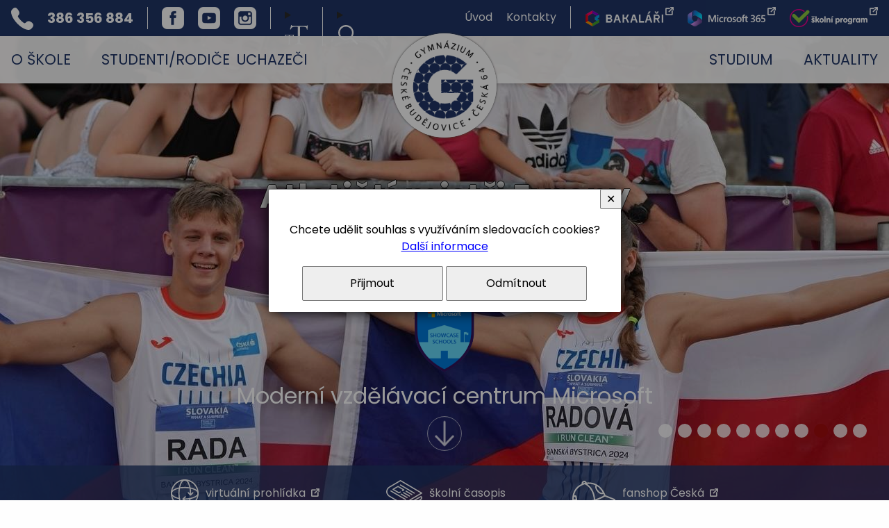

--- FILE ---
content_type: text/html; charset=UTF-8
request_url: https://www.gymceska.cz/
body_size: 9793
content:
<!DOCTYPE html>
<html>
	<head>
		<meta charset="utf-8">
		<meta name="description" content="">
		<meta name="keywords" content="">
		<meta name="author" content="InoWeb">
		<meta name="robots" content="all,follow">
		<meta name="viewport" content="width=device-width">
		<title>Gymnázium, České Budějovice, Česká 64</title>
<link href="https://cdnjs.cloudflare.com/ajax/libs/font-awesome/6.4.0/css/all.min.css" rel="stylesheet">		<link rel="stylesheet" type="text/css" href="./skin/mainscreen_v4.css">
		<link rel="stylesheet" type="text/css" href="./skin/mainprint.css" media="print">
		<link rel="stylesheet" type="text/css" href="./skin/photo_responsive.css">
		<link rel="stylesheet" type="text/css" href="./skin/article_layout.css">
		<!--[if IE 7]> <link type="text/css" rel="stylesheet" media="screen, projection" href="skin/ie7.css" /> <![endif]-->
		<script  type="text/javascript">djConfig= {parseOnLoad:true,baseURL:'./', locale: 'cs', isDebug: false};</script>
<script  type="text/javascript" src="./scripts/dojo/dojo.js"></script>
<script type="text/javascript">
dojo.require("dojo.data.ItemFileReadStore");
</script>
	</head>
	<body    onkeydown="keyPressHandler(event);">
<script type="text/javascript">	var body = dojo.body();	body.parentNode.id = 'doc_html';</script>
	<script type="text/javascript" src="./scripts/photogallery_ban.js"></script>
	<script type="text/javascript" src="./scripts/keycontrol.js"></script>
	<script type="text/javascript" src="./scripts/rutils_ban.js"></script>
	<script type="text/javascript" src="./scripts/menu_responsive.js"></script>
	<script type="text/javascript">

		function setTextSize(handle, textSize)
		{
			if (handle.className.indexOf('selected') == -1)
			{
				handle.parentNode.children[0].className = 'size1';
				handle.parentNode.children[1].className = 'size2';
				handle.parentNode.children[2].className = 'size3';
				handle.className += ' selected';
			}
			switch (textSize)
			{
				case 2:
					document.cookie = 'textSize=size2';
					document.body.className = 'size2';
					break;
				case 3:
					document.cookie = 'textSize=size3';
					document.body.className = 'size3';
					break;
				default:
					document.cookie = 'textSize=';
					document.body.className = '';
			}
		}
	</script>

	<div class="no_screen" id="background_element"></div>

	<div class="no_screen" id="print_header">
		Gymnázium, České Budějovice, Česká 64<hr>	</div>

	
	<div id="pageContent">
		<div id="content" class="homepage" >
			<div class="p_hidden">
<a accesskey="0" href="#obsah_stranky">Přejít na obsah stránky</a><br />
<a accesskey="1" href="/p-pristupnost.html">Seznam klávesových zkratek, prohlášení o přístupnosti</a><br />
<a accesskey="2" href="./">Hlavní stránka webu</a><br />
<a accesskey="3" href="/p-mapa.html">Mapa stránek</a><br />
<a accesskey="4" href="/p-search.html#obsah_stranky">Přejít na vyhledávání</a><br />
<a accesskey="5" href="#m0">Přejít na hlavní navigaci</a><br />
</div>			<div id="head_envelope"  class="homepage"  >
				<div id="topline">
					<div id="slide_part">	<div class="prvek">		<img src="./getimg.php?type=argonactionbanner_image&amp;id=33" alt="" onload="slide_slideshowShow(33, 1, true);" /><div class="info-text"><div class="site_sized"><div class="head_slogan"><p class="boxBg_0 textShadow_1"><span class="head-text">Atletičtí mistři Evropy</span><span class="desc-text"></span><a class="tlacitko white" href="/a-1512-atleticti-mistri-evropy-z-ceske-.html">Více informací</a></p></div></div></div>	</div><div id="number-envelope" style="display: none;">	<a onclick="slide_slideshowStart(51, 1, true, true);" role="button" href="javascript:;">1</a>	<a onclick="slide_slideshowStart(50, 1, true, true);" role="button" href="javascript:;">2</a>	<a onclick="slide_slideshowStart(49, 1, true, true);" role="button" href="javascript:;">3</a>	<a onclick="slide_slideshowStart(48, 1, true, true);" role="button" href="javascript:;">4</a>	<a onclick="slide_slideshowStart(47, 1, true, true);" role="button" href="javascript:;">5</a>	<a onclick="slide_slideshowStart(45, 1, true, true);" role="button" href="javascript:;">6</a>	<a onclick="slide_slideshowStart(43, 1, true, true);" role="button" href="javascript:;">7</a>	<a onclick="slide_slideshowStart(40, 1, true, true);" role="button" href="javascript:;">8</a>	<a class="active" onclick="slide_slideshowStart(33, 1, true, true);" role="button" href="javascript:;">9</a>	<a onclick="slide_slideshowStart(26, 1, true, true);" role="button" href="javascript:;">10</a>	<a onclick="slide_slideshowStart(8, 1, true, true);" role="button" href="javascript:;">11</a></div></div>					<header id="logo_line">
						<div class="site_sized">
							<h1 id="logo"><a href="./" title="Úvodní stránka">Gymnázium, České Budějovice, Česká 64</a></h1><div id="head_slogan"></div><div id="home_head_part"><p id="ms_school">Moderní vzdělávací centrum Microsoft</p><div id="home_move_link"><a id="move_link" href="#aktuality" class="" role="button" title="Přejít na aktuality">&nbsp;</a>											<script type="text/javascript">
												document.getElementById("move_link").href = "javascript:{window.scrollTo({top: window.innerHeight, behavior: \'smooth\'});}";
											</script>
										</div></div>						</div>
					</header>
					<nav id="horizont-0">
						<div class="site_sized">
							
							<a id="hor-res-menu-button" onclick="changeMenuShow(this)" href="./p-mapa.html"><span class="menu">Menu</span><span class="top"></span><span class="center"></span><span class="bottom"></span></a><div id="mobile_menu_envelope"><ul id="m0"><div id="r_1"><li><a href="./">Úvod</a></li><li><a href="/c-531-kontakty.html">Kontakty</a></li></div><div id="r_2"><li><a href="/c-537-o-skole.html">O ŠKOLE</a><ul><li><a href="/c-40-historie-skoly.html">Historie školy</a></li><li><a href="/c-189-videa-o-skole.html">Videa o škole</a></li><li><a href="/c-39-zakladni-informace-o-skole.html">Základní informace o škole</a></li><li><a href="/c-42-dokumenty.html">Dokumenty</a></li><li><a href="/c-530-ucitele-treneri.html">Učitelé, trenéři</a></li><li><a href="https://www.gymceska.cz/virtualni-prohlidka/gymnazium_ceska.html" target="_blank">Virtuální prohlídka</a></li><li><a href="/c-41-organy-skoly.html">Orgány školy</a></li><li><a href="/c-82-spolek-pri-gymnaziu.html">Spolek při Gymnáziu</a></li><li><a href="/c-44-granty.html">Granty</a></li><li><a href="/c-94-krouzky.html">Kroužky pro studenty</a></li><li><a href="/c-174-uspechy-studentu-a-skoly.html">Úspěchy studentů a školy</a></li><li><a href="/c-629-nostrifikacni-zkousky.html">Nostrifikační zkoušky</a></li></ul></li><li><a href="/c-535-studenti-rodice.html"> STUDENTI/RODIČE</a><ul><li><a href="/c-175-rozvrh.html">Rozvrh</a></li><li><a href="http://portal.office.com/">Přístup do Office 365</a></li><li><a href="/c-79-suplovani.html">Suplování</a></li><li><a href="/c-89-formulare-ke-stazeni.html">Formuláře ke stažení</a></li><li><a href="https://www.strava.cz/Strava/Stravnik/Prihlaseni?zarizeni=3332">Obědy</a></li><li><a href="https://gymceska.bakalari.cz/">E-Žákovská</a></li><li><a href="/c-117-citarna.html">Čítárna</a></li><li><a href="/c-118-bezpecne-na-internetu.html">Bezpečně na internetu</a></li><li><a href="/c-94-krouzky.html">Kroužky</a></li><li><a href="/c-152-harmonogram-skolniho-roku.html">Harmonogram školního roku </a></li><li><a href="https://msmt.gov.cz/vzdelavani/organizace-skolniho-roku-2025-2026-v-zs-ss-zus-a-1" target="_blank">Organizace školního roku 2025/2026 (MŠMT)</a></li><li><a href="/c-114-predmety.html">Předměty</a></li><li><a href="/c-172-e-shop.html">E-shop</a></li><li><a href="/c-116-skolni-rad.html">Školní řád</a></li><li><a href="/c-43-prevence-a-vychovne-a-karierove-poradentsvi.html">Prevence a výchovné a kariérové poradentsví</a></li></ul></li><li><a href="/c-539-uchazeci.html">UCHAZEČI</a><ul><li><a href="/c-80-prijimaci-rizeni.html">Přijímací řízení</a></li><li><a href="/c-92-prijimaci-zkousky-nanecisto-17-1-2026.html">Přijímací zkoušky NANEČISTO 17. 1. 2026  </a></li><li><a href="/c-149-den-otevrenych-dveri-6-1-2026.html">Den otevřených dveří 6. 1. 2026</a></li><li><a href="/c-631-prijimaci-zkousky-nanecisto-ii-6-2-2026.html">Přijímací zkoušky NANEČISTO II 6. 2. 2026</a></li><li><a href="/c-628-pripravne-kurzy-z-cj-a-m-2026.html">Přípravné kurzy z Čj a M 2026</a></li><li><a href="/c-87-ucebni-plany.html">Učební plány</a></li><li><a href="/c-193-uspesnost-absolventu-v-prij-zk-na-vs.html">Úspěšnost absolventů v přij. zk. na VŠ</a></li></ul></li></div><div id="r_3"><li><a href="/c-534-studium.html">STUDIUM</a><ul><li><a href="/c-553-maturitni-zkouska.html">Maturitní zkouška</a></li><li><a href="/c-37-vseobecne-gymnazium.html">Všeobecné gymnázium</a></li><li><a href="/c-85-sportovni-gymnazium.html">Sportovní gymnázium</a></li></ul></li><li><a href="/c-644-skolni-rok-2025-2026.html">AKTUALITY</a></li></div></ul><div id="mobile_menu_data_1" class="mobile_menu_data"></div><div id="mobile_menu_data_2" class="mobile_menu_data"></div></div>							<script type="text/javascript">
								document.getElementById("hor-res-menu-button").href = "javascript:;";
								function createMobileMenuIcons()
								{
									document.getElementById("mobile_menu_data_1").innerHTML = "<ul id=\"top_right_links_mobile\"><li><a href=\"https://gymceska.bakalari.cz/\" class=\"office_icon_1\" target=\"_blank\">Bakaláři</a></li><li><a href=\"https://portal.office.com/\" class=\"office_icon_2\" target=\"_blank\">Office 365</a></li><li><a href=\"https://system.skolniprogram.cz/\" class=\"office_icon_3\" target=\"_blank\">Škoní program</a></li></ul>";
									document.getElementById("mobile_menu_data_2").innerHTML = "<ul class=\"speeder_links mobile\"><li><a href=\"https://www.gymceska.cz/virtualni-prohlidka/gymnazium_ceska.html\" target=\"_blank\">virtuální prohlídka</a></li><li><a href=\"/c-96-skolni-casopis-magazin-64.html\">školní časopis</a></li><li><a href=\"https://eshop.bespo.cz/gymnaziumceska/\" target=\"_blank\">fanshop Česká</a></li></ul>";
								}
								function destroyMobileMenuIcons()
								{
									document.getElementById("mobile_menu_data_1").innerHTML = "";
									document.getElementById("mobile_menu_data_2").innerHTML = "";
								}

								nastavVyskuMenu();
							</script>
							
						</div>
					</nav>
					<div id="whitestripe">
						<div id="topline-in" class="site_sized">
							<div id="top_phone_open"><div id="top_phone"><span>Telefon </span>386&nbsp;356&nbsp;884</div></div><div id="top_left_icons"><ul class="social_icons top"><li><a href="https://www.facebook.com/GymCeska/" class="social_icon_1" target="_blank">Facebook</a></li><li><a href="https://www.youtube.com/@Gymceon" class="social_icon_2" target="_blank">Youtube</a></li><li><a href="https://www.instagram.com/gymceska/" class="social_icon_3" target="_blank">Instagram</a></li></ul><div id="textsize"><details>	<summary onfocus="closeSearchForm();"><span id="textsizebutton" title="Velikost písma">Velikost písma</span></summary>	<div id="textsize_selectArea">		<a href="#" class="size1 selected" title="výchozí" onclick="setTextSize(this, 1);">výchozí</a>		<a href="#" class="size2" title="větší" onclick="setTextSize(this, 2);">větší</a>		<a href="#" class="size3" title="největší" onclick="setTextSize(this, 3);">největší</a>	</div></details></div>								<details id="search">
									<summary onclick="focusSearch();">
										<span id="lupa" title="Vyhledávání">Vyhledávání</span>
									</summary>
									<form method="get" action="/p-search.html" onsubmit="var tmpElement = document.createElement('input'); tmpElement.type = 'hidden'; var tmpSearchBox = document.getElementById('search_box'); tmpSearchBox.name=''; tmpElement.name='search_string'; tmpElement.value = encodeURIComponent(tmpSearchBox.value); tmpSearchBox.parentNode.appendChild(tmpElement);">										<label for="search_box">hledaný text...</label>
										<input type="search" id="search_box" name="search_string" placeholder="hledaný text..." maxlength="100" autocomplete="off">
										<input type="submit" value="hledat" title="hledat" id="search_btn">
									</form>
								</details>
							</div><ul id="top_right_links"><li><a href="https://gymceska.bakalari.cz/" class="office_icon_1" target="_blank" onfocus="closeSearchForm();">Bakaláři</a></li><li><a href="https://portal.office.com/" class="office_icon_2" target="_blank">Office 365</a></li><li><a href="https://system.skolniprogram.cz/" class="office_icon_3" target="_blank">Škoní program</a></li></ul><div class="cleaner"></div>							
						</div>
					</div>
					<div id="motor"><div id="motor_in" class="site_sized"><ul class="speeder_links top"><li><a href="https://www.gymceska.cz/virtualni-prohlidka/gymnazium_ceska.html" target="_blank"><span>virtuální prohlídka</span></a></li><li><a href="/c-96-skolni-casopis-magazin-64.html"><span>školní časopis</span></a></li><li><a href="https://eshop.bespo.cz/gymnaziumceska/" target="_blank"><span>fanshop Česká</span></a></li></ul></div></div>				</div>

			</div>
			<script type="text/javascript">
				function nastavVyskuHlavicky()
				{
					if(document.getElementById("head_envelope").className == "homepage")
					{
						document.getElementById("head_envelope").style.height = window.innerHeight+"px";
					}
				}
				nastavVyskuHlavicky();
				
				function nsMover(handle, position, step) {
						position = position + step;
						if (step < 0)
						{
							if (position <= (-1 * handle.children[0].offsetWidth))
							{
								position = 0;
								handle.appendChild(handle.children[0]);
							}
							else
							{
								step -= 5;
								setTimeout(nsMover, 5, handle, position, step);
							}
							handle.style.left = position + 'px';
						}
						else
						{
							if (position >= 0)
								position = 0;
							else
							{
								step += 5;
								setTimeout(nsMover, 5, handle, position, step);
							}
							handle.style.left = position + 'px';
						}
					}

				function ns_focus(handle, event) {
						if (handle.parentNode.className.indexOf('focused') == -1)
						{
							if (handle.parentNode.className != '')
								handle.parentNode.className += ' ';
							handle.parentNode.className += 'focused';
						}
					}

				function ns_blur(handle, event) {
						handle.parentNode.className = handle.parentNode.className.replace(' focused', '');
						handle.parentNode.className = handle.parentNode.className.replace('focused', '');
					}

				var ns_loaded = false;
				function ns_move(event, handleId, direction) {
					var handle = document.getElementById(handleId);
					if ((handle != null)) {
						if (handle.children.length > 1)
						{
							if (direction == 1)
								nsMover(handle, 0, -1);
							else
							{
								tmpPosition = handle.offsetLeft - (handle.children[0].offsetWidth);
								handle.style.left = tmpPosition + 'px';
								handle.insertBefore(handle.children[handle.children.length - 1], handle.children[0]);
								nsMover(handle, tmpPosition, 1);
							}
						}
					}
				}
			</script>
			
			<div id="content-1" class="site_sized">
				<a class="p_hidden" name="obsah_stranky" id="obsah_stranky" title="Obsah stránky"></a><div id="floating_envelope_category"><h1 id="aktuality" class="title">Aktuality</h1><section id="categories_envelope" class="list"><div class="grid_a">	<div class="article-preview-envelope" style="background-color: #fefefe"><div class="article-preview">
		<div class="img-article-preview no_image" >		</div>
	<div class="text-article-preview">
<div class="article_date">13.1.2026</div><span class="hidden">Štítek:</span> <a href="/c-644-skolni-rok-2025-2026.html" class="label">Školní rok 2025 - 2026</a>		<h2><a href="/a-1809-prijimacky-nanecisto-i-prihlasovani-ukonceno-info-k-pzn-ii.html">Přijímačky nanečisto I, přihlašování ukončeno, info k PZN II</a></h2>
	</div>
	</div></div>
</div><div class="grid_b">	<div class="article-preview-envelope" style="background-color: #fefefe"><div class="article-preview">
		<div class="img-article-preview" >			<img src="./getimg.php?type=tharticle&amp;id=1808" alt="EURO U17 byla výborná zkušenost, říká Martin Zeman" title="" />
		</div>
	<div class="text-article-preview">
<div class="article_date">12.1.2026</div><span class="hidden">Štítek:</span> <a href="/c-644-skolni-rok-2025-2026.html" class="label">Školní rok 2025 - 2026</a>		<h2><a href="/a-1808-euro-u17-byla-vyborna-zkusenost-rika-martin-zeman.html">EURO U17 byla výborná zkušenost, říká Martin Zeman</a></h2>
	</div>
	</div></div>
	<div class="article-preview-envelope" style="background-color: #fefefe"><div class="article-preview">
		<div class="img-article-preview" >			<img src="./getimg.php?type=tharticle&amp;id=1807" alt="Premiéra v áčku? Takhle rychle jsem to nečekal, říká Sebastian Zrun" title="" />
		</div>
	<div class="text-article-preview">
<div class="article_date">12.1.2026</div><span class="hidden">Štítek:</span> <a href="/c-644-skolni-rok-2025-2026.html" class="label">Školní rok 2025 - 2026</a>		<h2><a href="/a-1807-premiera-v-acku-takhle-rychle-jsem-to-necekal-rika-sebastian-zrun.html">Premiéra v áčku? Takhle rychle jsem to nečekal, říká Sebastian Zrun</a></h2>
	</div>
	</div></div>
	<div class="article-preview-envelope" style="background-color: #fefefe"><div class="article-preview">
		<div class="img-article-preview" >			<img src="./getimg.php?type=tharticle&amp;id=1806" alt="Hodina moderní chemie na České" title="" />
		</div>
	<div class="text-article-preview">
<div class="article_date">12.1.2026</div><span class="hidden">Štítek:</span> <a href="/c-644-skolni-rok-2025-2026.html" class="label">Školní rok 2025 - 2026</a>		<h2><a href="/a-1806-hodina-moderni-chemie-na-ceske.html">Hodina moderní chemie na České</a></h2>
	</div>
	</div></div>
	<div class="article-preview-envelope" style="background-color: #fefefe"><div class="article-preview">
		<div class="img-article-preview no_image" >		</div>
	<div class="text-article-preview">
<div class="article_date">12.1.2026</div><span class="hidden">Štítek:</span> <a href="/c-644-skolni-rok-2025-2026.html" class="label">Školní rok 2025 - 2026</a>		<h2><a href="/a-1805-od-instagramoveho-prispevku-k-mezinarodnimu-vitezstvi.html">Od instagramového příspěvku k mezinárodnímu vítězství </a></h2>
	</div>
	</div></div>
</div><div id="offsetPart" class="offsetPart"><a class="tlacitko" href="/c-1-uvodni-stranka.html?nr=5" onclick="loadNextArticles(event, this, '/c-1-uvodni-stranka.html?offset=5');"><span></span>Více aktualit</a></div></section></div><div class = "cleaner"></div>			</div>

			<section id="homepage_article" class=""></section><section id="show_time"><div class="section_in"><h1 class="title">Nepřehlédněte</h1><p class="red">to nejzajímavější z České</p><div id="show_activity_list_envelope"><div id="show_activity_list"><div class="show_activity_env"><div class="show_activity"><h3><a href="https://www.gymceska.cz/a-1350-medaile-z-celostatniho-finale-logicke-olympiady-pro-mateje-kminka.html" >Medaile z celostátního finále Logické olympiády </a></h3><div class="show_img"><p><span>V pondělí 4. prosince 2023 proběhlo v Poslanecké sněmovně Parlamentu České republiky finále letošního ročníku Logické olympiády. 

Naše škola měla svá želízka v ohni hned ve dvou kategoriích. Máme velikou radost, že v letošním rekordním ročníku (101 296 dětí z téměř 4000 škol) se Matěji Kmínkovi ze 4.E podařilo porazit téměř všechny soupeře a přivézt k nám na jih úžasné 3.místo v kategorii B. 

Matějovi gratulujeme ke skvělému úspěchu, všem účastníkům děkujeme za vzornou reprezentaci školy a přejeme štěstí i v dalších soutěžích! </span><br /><a href="https://www.gymceska.cz/a-1350-medaile-z-celostatniho-finale-logicke-olympiady-pro-mateje-kminka.html" >Přečíst</a></p><img src="./getimg.php?type=nr2thumbnail&id=20"></div></div></div><div class="show_activity_env"><div class="show_activity"><h3><a href="/a-1203-skvely-uspech-adelky-holubove-na-evropskem-olympijskem-festivalu.html" >Skvělý úspěch Adélky Holubové na Evropském olympijském festi</a></h3><div class="show_img"><p><span></span><br /><a href="/a-1203-skvely-uspech-adelky-holubove-na-evropskem-olympijskem-festivalu.html" >Přečíst</a></p><img src="./getimg.php?type=nr2thumbnail&id=17"></div></div></div><div class="show_activity_env"><div class="show_activity"><h3><a href="/c-190-videomapping-na-ceske.html" >Videomapping na České</a></h3><div class="show_img"><p><span></span><br /><a href="/c-190-videomapping-na-ceske.html" >Přečíst</a></p><img src="./getimg.php?type=nr2thumbnail&id=15"></div></div></div><div class="show_activity_env"><div class="show_activity"><h3><a href="/a-951-dalsi-rok-v-programu-microsoft-showcase-school.html" >Další rok v programu Microsoft Showcase School </a></h3><div class="show_img"><p><span>Na další rok se můžeme zařadit do výběrového programu Microsoft Showcase School. Program Microsoft Showcase School je program transformace škol, ale také globální komunita průkopnických škol z celého světa. </span><br /><a href="/a-951-dalsi-rok-v-programu-microsoft-showcase-school.html" >Přečíst</a></p><img src="./getimg.php?type=nr2thumbnail&id=14"></div></div></div><div class="show_activity_env"><div class="show_activity"><h3><a href="/a-778-marek-eben-na-ceske.html" >Marek Eben na České </a></h3><div class="show_img"><p><span></span><br /><a href="/a-778-marek-eben-na-ceske.html" >Přečíst</a></p><img src="./getimg.php?type=nr2thumbnail&id=13"></div></div></div><div class="show_activity_env"><div class="show_activity"><h3><a href="/a-1174-dofe-na-ceske-slavi-prvni-zlaty-uspech-.html" >DofE na České slaví první zlatý úspěch! </a></h3><div class="show_img"><p><span>Během minulého a letošního roku se Michaela Parkosová (8. E) věnovala plnění nejvyšší úrovně Ceny vévody z Edinburghu.</span><br /><a href="/a-1174-dofe-na-ceske-slavi-prvni-zlaty-uspech-.html" >Přečíst</a></p><img src="./getimg.php?type=nr2thumbnail&id=9"></div></div></div><div class="show_activity_env"><div class="show_activity"><h3><a href="/a-1030-skvele-uspechy-nasi-nedavne-absolventky-terezy-babicke-v-usa.html" >Skvělé úspěchy naší absolventky Terezy Babické v USA</a></h3><div class="show_img"><p><span>Naše nedávná absolventka Tereza Babická dosahuje vynikajících sportovních úspěchů i ve svém novém působišti na East Carolina University v USA.
Gratulujeme Terezce a přejeme jí hodně úspěchů i nadále!</span><br /><a href="/a-1030-skvele-uspechy-nasi-nedavne-absolventky-terezy-babicke-v-usa.html" >Přečíst</a></p><img src="./getimg.php?type=nr2thumbnail&id=12"></div></div></div><div class="show_activity_env"><div class="show_activity"><h3><a href="/a-1028-oceneni-vynikajicich-studijnich-vysledku-od-spolecnosti-scio.html" >Ocenění vynikajících studijních výsledků od společnosti SCIO</a></h3><div class="show_img"><p><span>Velice nás potěšilo, že výkony studentů 4.E z nižšího gymnázia byly v republikovém srovnávacím testování z Čj, M, Aj a obecných studijních předpokladů označeny společností SCIO jako vynikající.</span><br /><a href="/a-1028-oceneni-vynikajicich-studijnich-vysledku-od-spolecnosti-scio.html" >Přečíst</a></p><img src="./getimg.php?type=nr2thumbnail&id=11"></div></div></div></div></div><div class="sipky_part"><a class="sipka left" href="javascript:;" onclick="ns_move(event, 'show_activity_list', -1);">Posunout vlevo</a><a class="sipka" href="javascript:;" onclick="ns_move(event, 'show_activity_list', 1);">Posunout vpravo</a><div></div></section><section id="study_info"><div class="site_sized"><h1 class="title">Studuj na České</h1><p class="red">Jakou cestu si zvolíš ty?</p><div id="plakety"><div class="plaketa v_1"><div class="plaketa_in"><h2 class="style"><em>Všeobecné</em> gymnázium</h2><p>Čtyřleté všeobecné studium<br />Osmileté všeobecné studium</p><a class="tlacitko  white" href="./c-37-gymnazium.html">Zobrazit více informací</a></div></div><div class="plaketa v_2"><div class="plaketa_in"><h2 class="style">Gymnázium <em>se sportovní přípravou</em></h2><p>Čtyřleté všeobecné studium<br />s talentovou zkouškou</p><a class="tlacitko blue" href="/c-85-sportovni-gymnazium.html">Zobrazit více informací</a></div></div></div><div class="citace"><p><q>Ani jeden mladý člověk není tak nešikovný, aby nedospěl k úspěchu alespoň v jedné věci, když je vytrvalý.</q><em>Leonardo da Vinci</em><p></div></section><section id="blue_info"><div class="site_sized"><ul><li class="blue_info v_1">Můžeš se zúčastňovat studijních pobytů v zahraničí</li><li class="blue_info v_2">Připravíme tě na zkoušku FCE (first Certificate) nebo Advanced English (CAE)</li><li class="blue_info v_3">Čekají tě nadstandardně vybavené učebny a laboratoře</li></ul></div></section><section id="spoluprace"><div class="site_sized"><h1 class="title">S kým spolupracujeme</h1><p class="red">Úzce spolupracujeme s organizacemi, které dále rozvíjejí potenciál našich studentů</p><div id="spoluprace_link"><div class="advb_link"><a href="https://www.microsoft.com/en-us/education/school-leaders/showcase-schools" target="_blank"><img src="./getimg.php?type=advb2_image&amp;id=11" alt="Microsoft" title="Microsoft" /></a></div><div class="advb_link"><a href="https://kdejinde.jobs.cz/" target="_blank"><img src="./getimg.php?type=advb2_image&amp;id=9" alt="ČEZ" title="ČEZ" /></a></div><div class="advb_link"><a href="https://www.svetenergie.cz/" target="_blank"><img src="./getimg.php?type=advb2_image&amp;id=13" alt="Svět energie ČEZ" title="Svět energie ČEZ" /></a></div><div class="advb_link"><a href="https://mensa.cz/" target="_blank"><img src="./getimg.php?type=advb2_image&amp;id=10" alt="Mensa" title="Mensa" /></a></div><div class="advb_link"><a href="https://www.bosch.cz/nase-spolecnost/bosch-v-ceske-republice/ceske-budejovice/" target="_blank"><img src="./getimg.php?type=advb2_image&amp;id=12" alt="Bosh" title="Bosh" /></a></div></div></div></section><section id="free_time"><div class="section_in"><h1 class="title">Volný čas</h1><p class="red">nebude se ti chtít domů</p><div id="time_activity_list_envelope"><div id="time_activity_list"><div class="time_activity"><div class="time_img"><img src="./getimg.php?type=nr3thumbnail&id=16"></div><h3><a href="/c-146-pevecky-sbor.html" >Pěvecký sbor</a></h3></div><div class="time_activity"><div class="time_img"><img src="./getimg.php?type=nr3thumbnail&id=15"></div><h3><a href="/c-187-krouzek-dofe.html" >Kroužek DOFE</a></h3></div><div class="time_activity"><div class="time_img"><img src="./getimg.php?type=nr3thumbnail&id=11"></div><h3><a href="/c-140-roboticky-krouzek.html" >Robotický kroužek</a></h3></div><div class="time_activity"><div class="time_img"><img src="./getimg.php?type=nr3thumbnail&id=14"></div><h3><a href="/c-142-divadelni-klub.html" >Divadelní klub</a></h3></div><div class="time_activity"><div class="time_img"><img src="./getimg.php?type=nr3thumbnail&id=10"></div><h3><a href="/c-139-florbal.html" >Florbal</a></h3></div><div class="time_activity"><div class="time_img"><img src="./getimg.php?type=nr3thumbnail&id=12"></div><h3><a href="/c-141-matematicky-krouzek.html" >Matematický kroužek</a></h3></div><div class="time_activity"><div class="time_img"><img src="./getimg.php?type=nr3thumbnail&id=9"></div><h3><a href="/c-136-prirodovedny-krouzek.html" >Přírodovědný kroužek</a></h3></div></div></div><div class="sipky_part"><a class="sipka left" href="javascript:;" onclick="ns_move(event, 'time_activity_list', -1);">Posunout vlevo</a><a class="sipka" href="javascript:;" onclick="ns_move(event, 'time_activity_list', 1);">Posunout vpravo</a><div></div></section>			<div id="bottom-mapline">
							</div>
			<section id="homepage_moreArticles"><div class="site_sized"><div class="homepage_moreArticles left"><h1 class="title">Úspěchy studentů a školy</h1><div class="article-preview-envelope button_animated"><div class="article-preview"><div class="img-article-preview"><img src="./getimg.php?type=tharticle&id=1174"></div><div class="text-article-preview"><h2>DofE na České slaví první zlatý úspěch! </h2><a class="read" href="/a-1174-dofe-na-ceske-slavi-prvni-zlaty-uspech-.html">Přečíst</a></div></div></div><div class="article-preview-envelope button_animated"><div class="article-preview"><div class="img-article-preview"><img src="./getimg.php?type=tharticle&id=1028"></div><div class="text-article-preview"><h2>Ocenění vynikajících studijních výsledků od společnosti SCIO</h2><a class="read" href="/a-1028-oceneni-vynikajicich-studijnich-vysledku-od-spolecnosti-scio.html">Přečíst</a></div></div></div><div class="article-preview-envelope button_animated"><div class="article-preview"><div class="img-article-preview"><img src="./getimg.php?type=tharticle&id=1026"></div><div class="text-article-preview"><h2>Juvenes Translatores 2022</h2><a class="read" href="/a-1026-juvenes-translatores-2022.html">Přečíst</a></div></div></div><div class="article-preview-envelope button_animated"><div class="article-preview"><div class="img-article-preview"><img src="./getimg.php?type=tharticle&id=1008"></div><div class="text-article-preview"><h2>Nejlepší angličtinář 2022 – naše Magda Radimská je v Top 20!</h2><a class="read" href="/a-1008-nejlepsi-anglictinar-2022-nase-magda-radimska-je-v-top-20-.html">Přečíst</a></div></div></div><a class="tlacitko" href="/c-174-uspechy-studentu-a-skoly.html"><span></span>Zobrazit všechny</a></div><div class="homepage_moreArticles right"><h1 class="title">Videa o škole</h1><div class="article-preview-envelope button_animated"><div class="article-preview"><div class="img-article-preview"><img src="./getimg.php?type=tharticle&id=1176"></div><div class="text-article-preview"><h2>Jak vypadá den na naší škole?</h2><a class="read" href="/a-1176-jak-vypada-den-na-nasi-skole-.html">Přečíst</a></div></div></div><div class="article-preview-envelope button_animated"><div class="article-preview"><div class="img-article-preview"><img src="./getimg.php?type=tharticle&id=1175"></div><div class="text-article-preview"><h2>Prohlídka naší školy</h2><a class="read" href="/a-1175-prohlidka-nasi-skoly.html">Přečíst</a></div></div></div><div class="article-preview-envelope button_animated"><div class="article-preview"><div class="img-article-preview"><img src="./getimg.php?type=tharticle&id=1177"></div><div class="text-article-preview"><h2>Dreaming about</h2><a class="read" href="/a-1177-dreaming-about.html">Přečíst</a></div></div></div><div class="article-preview-envelope button_animated"><div class="article-preview"><div class="img-article-preview"><img src="./getimg.php?type=tharticle&id=1179"></div><div class="text-article-preview"><h2>Video o škole (minulost-současnost-budoucnost)</h2><a class="read" href="/a-1179-video-o-skole-minulost-soucasnost-budoucnost-.html">Přečíst</a></div></div></div><a class="tlacitko" href="/c-189-videa-o-skole.html"><span></span>Zobrazit všechny</a></div></div></section>			<section id="bottom_social">
				<div class="site_sized button_animated">
					<h1 class="title"><span>Sledujte nás #gymceska</span></h1><ul class="social_icons bottom"><li><a href="https://www.facebook.com/GymCeska/" class="social_icon_1" target="_blank">Facebook</a></li><li><a href="https://www.youtube.com/@Gymceon" class="social_icon_2" target="_blank">Youtube</a></li><li><a href="https://www.instagram.com/gymceska/" class="social_icon_3" target="_blank">Instagram</a></li></ul>				</div>
			</section>
			
			<section id="bottom_contacts">
				<div class="site_sized">
					<div class="bottom_contact contacts"><h1 class="title white">Kontakty</h1><div class="mix"><div class="adres"><h2>Gymnázium, České Budějovice, Česká&nbsp;64</h2><p>Česká 142/64, 370&nbsp;21 České Budějovice<br/>IČO: 60075775<br/>ID datové schránky: n3kevuz</p></div><div class="phone"><p class="tel">telefon: 386&nbsp;356&nbsp;884</p><p class="mail">email: <a href="mailto:gc@gymceska.cz">mailto:gc@gymceska.cz</a></p></div></div><a class="tlacitko white" href="/c-531-kontakty.html">Zobrazit všechny kontakty</a></div><div class="bottom_contact links"><h1 class="title white">Rychlé odkazy</h1><ul id="simle_links"><li><a href="./c-537-o-skole.html" target="_self" title="O škole">O škole</a></li><li><a href="./p-cookies.html"\>Cookies</a></li><li><a href="/p-pristupnost.html">Prohlášení o přístupnosti webu</a></li>
							<li><a href="/p-mapa.html">Mapa webu</a></li></ul><p>jsme bezbariérová škola</p></div>				</div>
			</section>

			<section id="advb_envelope">	<div id="advb_in"><h1 class="title">Partneři školy</h1><div id="advb_in_links" class="advb_in_links"><div id="advb_in_links_mover"><div class="advb_link"><a href="https://www.kraj-jihocesky.cz/" target="_blank"><img src="./getimg.php?type=advb_image&amp;id=11" alt="Jihočeský kraj" title="Jihočeský kraj" /></a></div><div class="advb_link"><a href="https://www.microsoft.com/cs-cz" target="_blank"><img src="./getimg.php?type=advb_image&amp;id=14" alt="Microsoft ČR" title="Microsoft ČR" /></a></div><div class="advb_link"><a href="https://www.bosch.cz/nase-spolecnost/bosch-v-ceske-republice/ceske-budejovice/" target="_blank"><img src="./getimg.php?type=advb_image&amp;id=13" alt="Bosch ČR" title="Bosch ČR" /></a></div><div class="advb_link"><a href="https://mensa.cz/" target="_blank"><img src="./getimg.php?type=advb_image&amp;id=12" alt="Mensa ČR" title="Mensa ČR" /></a></div><div class="advb_link"><a href="https://www.scio.cz/prijimaci-zkousky-na-ss/" target="_blank"><img src="./getimg.php?type=advb_image&amp;id=10" alt="Scio" title="Scio" /></a></div></div></div><div class="sipky_part"><a class="sipka left" href="javascript:;" onclick="ns_move(event, 'advb_in_links_mover', -1);">Posunout vlevo</a><a class="sipka" href="javascript:;" onclick="ns_move(event, 'advb_in_links_mover', 1);">Posunout vpravo</a><div>	</div></section>
			<footer id="foot" >
				<div id="foot-in" class="site_sized">
					<div id="foot-content">
						<p>&copy;2023 Gymnázium, České Budějovice, Česká 64<br />Webdesign <a href="http://www.inoweb.cz" target="_blank">inoWeb</a>, tvorba webových stránek na zakázku</p>					</div>
					<a href="javascript:{window.scrollTo({top: 0, behavior: 'smooth'})};" id="scrollToHome" class="sipka white top" title="Posunout nahoru">Posunout nahoru</a>
					<script type="text/javascript">
						window.addEventListener("scroll", function(event) {
							var top = this.scrollY;
							if (parseInt(top) > (window.innerHeight / 2))
								document.getElementById('scrollToHome').style.display = 'block';
							else
								document.getElementById('scrollToHome').style.display = 'none';
						}, false);

						//rozběh karuselů
						if (document.getElementById('show_time') != null)
							document.getElementById('show_time').classList.add('work');
						if (document.getElementById('free_time') != null)
							document.getElementById('free_time').classList.add('work');
						if (document.getElementById('advb_envelope') != null)
							document.getElementById('advb_envelope').classList.add('work');
					</script>
				</div>
			</footer>
		</div>
	</div>
	<div id="cs_bx_envl"><div id="cs_bx"><p>Chcete udělit souhlas s využíváním sledovacích cookies?<br /> <a tabindex="3" id="cs_l" href="/p-cookies.html">Další informace</a></p><p> <a tabindex="1" id="cs_bu_y" href="javascript:;" onclick="document.getElementById('cs_bx_envl').style.display = 'none'; document.cookie='enCooN_705dd777c3=1; expires=Thu, 25 Dec 2030 00:00:00 UTC; path=/'; document.cookie='enCooN_705dd777c3_g=1; expires=Thu, 25 Dec 2030 00:00:00 UTC; path=/';">Přijmout</a> <a tabindex="2" id="cs_bu_n" href="javascript:;" onclick="document.getElementById('cs_bx_envl').style.display = 'none'; document.cookie='enCooN_705dd777c3=1; expires=Thu, 25 Dec 2030 00:00:00 UTC; path=/'; document.cookie='enCooN_705dd777c3_g=0; expires=Thu, 25 Dec 2030 00:00:00 UTC; path=/';">Odmítnout</a></p> <a tabindex="4" id="cs_bu_close" title="Zavřít" href="javascript:;" onclick="document.getElementById('cs_bx_envl').style.display = 'none';">✕</a></div></div><script type="text/javascript">document.getElementById('cs_bx_envl').style.display = "flex";</script>	<script type="text/javascript">
		var rightMenuHandle = document.getElementById('m1');
		if (rightMenuHandle != null)
		{
			allLis = rightMenuHandle.getElementsByTagName('li');
			for (var i = 0; i < allLis.length; i++)
			{
				if (allLis[i].children.length > 1)
				{
					allLis[i].children[1].className = 'collapsed';
					arrow = document.createElement('span');
					arrow.className = 'menuArrow m_c';
					arrow.onclick = function() {
							if (this.className == 'menuArrow m_c')
							{
								this.parentNode.children[2].className = 'expanded';
								this.parentNode.children[2].style.height = (this.parentNode.children[2].children.length * 3.4) + 'rem';
								this.className = 'menuArrow m_e';
							}
							else
							{
								this.parentNode.children[2].className = 'collapsed';
								this.className = 'menuArrow m_c';
							}
						}
					allLis[i].insertBefore(arrow, allLis[i].children[0]);
				}
			}

			selectedA = rightMenuHandle.getElementsByClassName('a_active');
			if ((selectedA != null) && (selectedA.length >= 1))
			{
				if ((selectedA[0].parentNode != null) && (selectedA[0].parentNode.parentNode != null) && (selectedA[0].parentNode.parentNode.parentNode != null) && (selectedA[0].parentNode.parentNode.parentNode.tagName == 'LI'))
				{
					selectedA[0].parentNode.parentNode.parentNode.children[0].className = 'menuArrow m_e';
					selectedA[0].parentNode.parentNode.parentNode.children[2].className = 'expanded';
					selectedA[0].parentNode.parentNode.parentNode.children[2].style.height = (selectedA[0].parentNode.parentNode.parentNode.children[2].children.length * 3.4) + 'rem';
				}
				else
				{
					if ((selectedA[0].parentNode != null) && (selectedA[0].parentNode.parentNode != null) && (selectedA[0].parentNode.parentNode.parentNode != null) && (selectedA[0].parentNode.parentNode.parentNode.tagName == 'DIV') && (selectedA[0].parentNode.children.length > 1))
					{
						selectedA[0].parentNode.children[0].className = 'menuArrow m_e';
						selectedA[0].parentNode.children[2].className = 'expanded';
						selectedA[0].parentNode.children[2].style.height = (selectedA[0].parentNode.children[2].children.length * 3.4) + 'rem';
					}
				}
			}
		}

		tags_ti = document.getElementsByClassName('button_animated2');
		for (var i = 0; i < tags_ti.length; i++)
		{
			tags_ti[i].className = 'button_animated2 a_on';
		}		

		var topMenuH = document.getElementById('m0');
		var focusAction = false;
		if (topMenuH != null)
		{
			for (var ij = 0; ij < topMenuH.children.length; ij++)
			{
				topMenuHandle = topMenuH.children[ij];
				for (var i = 0; i < topMenuHandle.children.length; i++)
				{
					if (topMenuHandle.children[i].children.length > 1)
					{
						if (topMenuHandle.children[i].children[0].className != '')
							topMenuHandle.children[i].children[0].className += ' ';
						topMenuHandle.children[i].children[0].className += 'menuArrow';
						topMenuHandle.children[i].children[1].className = 'collapsed';

						topMenuHandle.children[i].children[1].onmouseout = function (event) {
								if ((event != null) && (typeof(event.relatedTarget) != 'undefined') && (event.relatedTarget != null) && (this.className == 'expanded') && (this.parentNode != event.relatedTarget.parentNode) && (this.parentNode != event.relatedTarget.parentNode.parentNode) && (this.parentNode != event.relatedTarget.parentNode.parentNode.parentNode) && (this.parentNode != event.relatedTarget.parentNode.parentNode.parentNode.parentNode))
									this.className = 'collapsed';
							}

						topMenuHandle.children[i].children[0].onmouseover = function () {
								expandedElements = topMenuHandle.parentNode.getElementsByClassName('expanded');
								for (var j = 0; j < expandedElements.length; j++)
								{
									if (expandedElements[j] != this)
										expandedElements[j].className = 'collapsed';
								}
								this.parentNode.children[1].className = 'expanded';
							}
							
						topMenuHandle.children[i].children[0].onmouseout = function (event) {
								if ((event != null) && (typeof(event.relatedTarget) != 'undefined') && (event.relatedTarget != null) && (this.parentNode != event.relatedTarget.parentNode) && (this.parentNode != event.relatedTarget.parentNode.parentNode) && (this.parentNode != event.relatedTarget.parentNode.parentNode.parentNode) && (this.parentNode != event.relatedTarget.parentNode.parentNode.parentNode.parentNode))
								{
									this.parentNode.children[1].className = 'collapsed';
								}
							}

						topMenuHandle.children[i].children[0].onfocus = function () {
								expandedElements = topMenuHandle.parentNode.getElementsByClassName('expanded');
								for (var j = 0; j < expandedElements.length; j++)
								{
									if (expandedElements[j] != this)
										expandedElements[j].className = 'collapsed';
								}
								this.parentNode.children[1].className = 'expanded';
							}

						topMenuHandle.children[i].children[1].lastChild.children[0].onfocus = function () {
								if (this.parentNode.parentNode.parentNode.children[1].className != 'expanded')
									this.parentNode.parentNode.parentNode.children[0].focus();
							}
					}
					else
					{
						topMenuHandle.children[i].children[0].onfocus = function () {
							expandedElements = topMenuHandle.parentNode.getElementsByClassName('expanded');
							for (var j = 0; j < expandedElements.length; j++)
							{
								if (expandedElements[j] != this)
									expandedElements[j].className = 'collapsed';
							}
						}

						topMenuHandle.children[i].children[0].onmouseover = function () {
							expandedElements = topMenuHandle.parentNode.getElementsByClassName('expanded');
							for (var j = 0; j < expandedElements.length; j++)
							{
								if (expandedElements[j] != this)
									expandedElements[j].className = 'collapsed';
							}
						}
					}
				}
			}
		}

		sz = window.innerHeight - document.getElementById('whitestripe').offsetHeight - document.getElementById('horizont-0').offsetHeight;
		uls = document.getElementById('m0').getElementsByTagName('ul');
		for (var i = 0; i < uls.length; i++)
		{
			uls[i].style.maxHeight = sz+'px';
		}

	</script>

			<script type="text/javascript">
				var lb_imgs = [];
				var lb_tmp_imgs = document.getElementsByTagName('IMG');
				for (var i = 0; i < lb_tmp_imgs.length; i++)
				{
					if ((lb_tmp_imgs[i].className == 'lb') || (lb_tmp_imgs[i].className.indexOf('lb ') === 0) || (lb_tmp_imgs[i].className.indexOf(' lb') != -1))
					{
						lb_tmp_imgs[i].onclick = function() {
							lb_imgs = [];
							var lbIndex = 0;
							var lbClassName = this.className;
							var lb_tmp_imgs = document.getElementsByTagName('IMG');
							var lb_img_count = 0;
							for (var i = 0; i < lb_tmp_imgs.length; i++)
							{
								if (lb_tmp_imgs[i].className == lbClassName)
								{
									if (lb_tmp_imgs[i] == this)
										lbIndex = lb_img_count;
									lb_imgs.push(lb_tmp_imgs[i]);
									lb_tmp_imgs[i].lb_index = lb_img_count;
									lb_tmp_imgs[i].onclick = function() { ShowImage(this.lb_index, 'localLB'); };
									lb_img_count ++;
								}
							}
							ShowImage(lbIndex, 'localLB');
						};
					}
				}
			</script>
			</body>
</html>


--- FILE ---
content_type: text/css
request_url: https://www.gymceska.cz/skin/mainscreen_v4.css
body_size: 15364
content:
@import url('https://fonts.googleapis.com/css2?family=EB+Garamond:wght@400;500;600;700;800&family=Poppins:ital,wght@0,200;0,300;0,400;0,500;0,700;0,800;1,200;1,300;1,400;1,500;1,700;1,800&display=swap');

:root {
	--black: #2A2A2A;
	--grey: #E3E3E3;
	--white: #fefefe;
	--grey_bg: #F6F6F6;
	--blue: #203566;
	--lightblue: #4D6496;
	--red: #A10B0B;
	--lightred: #E11414;

	--blue_opacity: rgba(32,53,102,0.8);

	--green: red;

	--big: 5em;
	--big_r: 5rem;
	--small: 2em;
	--small_r: 2rem;
	--mobil_button: 32px;
	--mobil_button_width: 52px;
	--mobil_button_top: -47px;
	--mobil_top: 60px;
	--mobil_padding: calc( ( var(--mobil_top) - var(--mobil_button) ) / 2 ) ;
	--label_height: 100px;
	--mobil_label_height: 60px;
	--logo_height: 150px;
	--menu_height: 4em;
	--position_bottom: 5rem;
	--position_top: 52px;
	--position_top_tablet: calc(53px + var(--menu_height) + 2rem);
	--position_top_subpage: calc(53px + var(--menu_height) + 1.5rem);
	--mobil_banner_icons_envelope_height: 260px;
	--mobil_banner_icons_height: 130px;
	--whitestripe_padding: 25px;

	--times: 'EB Garamond', serif;
}

html {
	margin: 0px;
	padding: 0px;
	width: 100%;
	height: 100%;
}
body {
	margin: 0px;
	padding: 0px;
	min-height: 100%;
	background-color: var(--white);
	color: var(--black);
	font-family: 'Poppins', sans-serif;
	font-size: 1em;
	line-height: 1.5;
}
body.size2 { font-size: 1.3em; }
body.size3 { font-size: 1.5em; }

div {
	margin: 0;
	padding: 0;
}
.cleaner {
	clear: both;
}
.cleaner_left {
	clear: left;
}
.no_screen {
	display: none;
}
.no_print {
	display: block;
}
.center {
	text-align: center;
}

.hidden, .p_hidden {
	position: absolute;
	left: -2000px;
	font-size: 70%;
}

div#background_element {
	position: absolute;
	top: 0px;
	left: 0px;
	padding: 0px;
	margin: 0px;
	width: 100%;
	height: 100%;
	display: none;
	z-index: 2000;
}
div#pageContent {
	margin: 0px;
	padding: 0px;
	position: relative;
	overflow: hidden;
	width: auto;
	height: auto;
	min-height: 100%;
}
div#content {
	position: relative;
	top: 0px;
	margin: 0px auto 0px auto;
	width: 100%;
}
img#loader {
	display: block;
	position: absolute;
	top: 10px;
	left: 50%;
	z-index: 100;
}
div.div50 {
	width: 48%;
}
div.div33 {
	width: 31%;
}
div.div50, div.div33 {
	box-sizing: border-box;
}
div.div_part {
	overflow: hidden;
	display: flex;
	flex-wrap: wrap;
	justify-content: space-between;
}

a {
	text-decoration: underline;
}
a:hover {
	text-decoration: none;
}
a, .barva, .marker {color: var(--blue);}
.marker2 { color: var(--blue); font-family: var(--times); font-size: 140%; }
.tlacitko {
	display: inline-block;
	padding: 0.8em 1.4em;
	line-height: 1em;
	text-decoration: none;
	border: 2px solid var(--blue);
	border-radius: 1.4em;
	background-color: transparent;
	transition: 0.3s;
}
.tlacitko:hover{
	color: #FFF;
	background-color: var(--blue);
}
a.tlacitko.white {
	color: #FFF;
	background-color: transparent;
	border-color: #FFF;
	font-weight: bold;
}
a.tlacitko.white:hover {
	background-color: #FFF !important;
	color: var(--blue) !important;
}

.sipka {
	display: inline-block;
	width: 3em;
	height: 0;
	padding-top: 3em;
	overflow: hidden;
	border: 1px solid;
	position: relative;
	border-radius: 50%;
	transition: 0.3s;
	color: var(--blue);
}
.sipka::after {
	content: "";
	display: block;
	width: 30%;
	height: 30%;
	position: absolute;
	top: 50%;
	left: 44%;
	transform: translate(-50%,-50%) rotate(45deg);
	border-top: 4px solid;
	border-right: 4px solid;
}
.sipka.left { transform: rotate(180deg); }
.sipka.top { transform: rotate(-90deg); }

.sipka:hover {background-color: var(--blue);}
.sipka:hover::after { border-color: #FFF; }

.read {
	text-transform: uppercase;
	color: var(--red);
	text-decoration: none;
}
.read:hover { text-decoration: underline; }
.read::after { content: " >"; }

a.plus { text-decoration: none; color: var(--blue); }
a.plus:hover { text-decoration: underline; }
a.plus span {
	width: 64px;
	height: 64px;
	display: inline-block;
	box-sizing: border-box;
	border: 2px solid var(--blue);
	background-color: var(--blue);
	position: relative;
	border-radius: 50%;
	overflow: hidden;
	transition: 0.3s;
	vertical-align: middle;
	margin-right: 1em;
}
a.plus span::before, a.plus span::after {
	content: "";
	width: 70%;
	position: absolute;
	top: calc(50% - 4px);
	left: 50%;
	box-sizing: border-box;
	border: 4px solid #FFF;
	border-radius: 4px;
	transform: translate(-50%);
	transition: 0.3s;
}
a.plus span::after {
	transform: translate(-50%) rotate(90deg);
}
a.plus:hover span {
	background-color: #FFF;
}
a.plus:hover span::before, a.plus:hover span::after{
	border-color: var(--blue);
}

a[target=_blank] {
	padding-right: 15px;
	background: url('img/exter_blue.png') no-repeat right center;
}
a[target=_blank]::after {
	content: "nové okno";
	display: inline-block;
	width: 0;
	height: 0;
	overflow: hidden;
}

#foot a[target=_blank],
#m0 #r_1 a[target=_blank],
.show_activity .show_img p a[target=_blank],
.show_activity h3 a[target="_blank"]
{background-image: url('img/exter_white.png')}

.time_activity a[target=_blank]
{background-image:none;}

ul#top_right_links li a[target="_blank"]::after,
ul#top_right_links_mobile li a[target="_blank"]::after {
	width: 12px;
	padding-top: 12px;
	background-image: url('img/exter_white.png');
	top: 0;
	right: 0;
	position: absolute;
}
ul#top_right_links_mobile li a[target="_blank"]::after {background-image: url('img/exter_blue.png');}

ul.speeder_links.mobile li a[target="_blank"]::after,
ul.speeder_links.top li a[target="_blank"]::after,
.time_activity a[target="_blank"]::after,
div.subcategory a.read[target="_blank"]::after{
	width: 12px;
	padding-top: 12px;
	background-image: url('img/exter_white.png');
	display: inline-block;
	margin-left: 0.5em;
}
div.subcategory a.read[target="_blank"]::after { background-image: url('img/exter_red.png'); }
.time_activity a[target="_blank"]:hover::after,
ul.speeder_links.mobile li a[target="_blank"]::after {background-image: url('img/exter_blue.png');}
ul.speeder_links.mobile li a[target="_blank"]::after { position: absolute; right: 0; top: 0; }

div.subcategory a.read[target="_blank"] { background-image: none; padding-right: 0; }
ul#m1 li a[target="_blank"], ul#m0 ul li a[target="_blank"] { padding-right: 15px; }


a.tlacitko[target=_blank] {
	padding-right: 30px;
	background-position: 97% center;
}
a.tlacitko[target=_blank]:hover {background-image: url('img/exter_white.png');}
a.tlacitko.white[target=_blank] {background-image: url('img/exter_white.png');}
a.tlacitko.white[target=_blank]:hover {background-image: url('img/exter_blue.png');}

h1 { font-size: 250%; }
h2 { font-size: 200%; }
h3 { font-size: 150%; }

h1.title {
	font-size: 300%;
	font-weight: normal;
	line-height: 1;
	color: var(--blue);
	position: relative;
	margin-top: 0.7em;
	margin-bottom: 0.7em;
}
h1.title::after {
	content: "";
	display: block;
	width: 1.7em;
	height: 0;
	border-top: 3px solid;
	margin-top: 0.7em;
}
.homepage h1.title { text-align: center; font-family: 'Poppins', sans-serif; }
.homepage h1.title::after { margin-left: auto; margin-right: auto; }

h2.style {
	text-transform: uppercase;
	font-weight: normal;
	line-height: 1.2;
	position: relative;
	text-align: center;
}
h2.style::after {
	content: "";
	display: block;
	width: 1.7em;
	height: 0;
	border-top: 2px solid;
	margin-top: 0.5em;
	margin-left: auto; margin-right: auto;
}

h1.blue, h2.blue { color: var(--blue); }
h1.white, h2.white { color: #FFF; }

h1 em, h2 em { color: var(--red); }

.red { color: var(--red); text-transform: uppercase; }


p.pre_info {
	font-size: 150%;
	font-weight: 300;
}

.articleContent dt {
	font-weight: bold;
	float: left;
	clear: left;
}
.articleContent dd { margin-bottom: 1em; }

#home_move_link {
	height: 100px;
}
#move_link {
	position: relative;
	margin: 0 auto;
	text-decoration: none;
	color: #FFF;
	width: 60px;
	height: 60px;
	display: block;
	opacity: 0.8;
	transition: .5s;
}
#move_link::before {
	content: "";
	position: absolute;
	border: 1px solid;
	top: 50%;
	left: 50%;
	transform: translate(-50%, -50%) scale(0.8);
	color: #FFF;
	background: url('img/arrow_white_down.png') no-repeat center;
	width: 100%;
	height: 100%;
	border-radius: 50%;
	display: block;
	transition: .5s;
}
#move_link:hover::before { transform: translate(-50%, -50%) scale(1); }
#move_link:hover { opacity: 1; transform: translateY(20px); }

#motor {
	height: var(--position_bottom);
	overflow: hidden;
	line-height: var(--position_bottom);
	color: #FFF;
	background-color: var(--blue_opacity);
	position: absolute;
	bottom: 0;
	left: 0;
	right: 0;
}
#motor_in { height: 100%; }

#head_envelope {
	width: 100%;
	position: relative;
	min-height: 400px;
	background-color: var(--blue);
}
#head_envelope.homepage {
	min-height: 750px;
}

#horizont-0 {
	position: fixed;
	z-index: 11;
	top: var(--position_top);
	width: 100%;
	background-color: rgba(255,255,255,0.95);
	box-shadow: 0px 3px 6px #00000029;
}
#horizont-0 div.site_sized {
	position: relative;
	height: 100%;
}
.menuFixed #horizont-0 { background-color: #FFF; border-bottom: 1px solid var(--grey); }
.menuFixed #r_2 > li, .menuFixed #r_3 > li { padding-top: 0.5rem; padding-bottom: 0.5rem; }
.menuFixed div#whitestripe { }
.menuFixed h1#logo { width: 100px; height: 100px; }
.menuFixed #r_2 ul, .menuFixed #r_2 ul.collapsed, .menuFixed #r_2 ul.expanded,
.menuFixed #r_3 ul, .menuFixed #r_3 ul.collapsed, .menuFixed #r_3 ul.expanded { /*display: none !important;*/ }
.menuFixed ul#m0 ul { top: 2.5em; }

#topline-in {
	/*display: flex;
	justify-content: space-between;*/
}
#top_phone_open,
#top_left_icons {
	display: flex;
	flex-wrap: wrap;
	float: left;
}
div#top_phone {
	font-weight: bold;
	line-height: 32px;
	height: 32px;
	font-size: 20px;
	color: #FFF;
}
div#top_phone span {
	display: inline-block;
	height: 32px;
	width: 32px;
	overflow: hidden;
	padding-top: 32px;
	background: url('img/phone_white.png') no-repeat center;
	box-sizing: border-box;
	vertical-align: middle;
	margin-right: 1em;
}
div#top_open {
	line-height: 32px;
	border-left: 1px solid #fff;
	margin-left: 1.5rem;
	padding-left: 1.5rem;
}

ul.social_icons {
	margin: 0;
	padding: 0;
}
ul.social_icons li {
	list-style-type: none;
	display: inline-block;
}
ul.social_icons li a {
	display: block;
	background-repeat: no-repeat;
	background-size: contain;
	background-position: center;
	overflow: hidden;
	box-sizing: border-box;
	transition: 0.3s;
}
a.social_icon_1 { background-image: url('img/facebook_blue.png'); }
.top a.social_icon_1 { background-image: url('img/facebook_white.png'); }
a.social_icon_2 { background-image: url('img/youtube_blue.png'); }
.top a.social_icon_2 { background-image: url('img/youtube_white.png'); }
a.social_icon_3 { background-image: url('img/instagram_blue.png'); }
.top a.social_icon_3 { background-image: url('img/instagram_white.png'); }
a.social_icon_4 { background-image: url('img/twitter_blue.png'); }

ul.social_icons.top li a {
	width: 32px;
	height: 32px;
	padding-top: 32px;
}
ul.social_icons li a:hover {
	transform: translateY(-20%);
}
ul.social_icons.top {
	border-left: 1px solid #fff;
	height: 32px;
	margin-left: var(--whitestripe_padding);
}
ul.social_icons.top li {
	padding-left: var(--whitestripe_padding);
}
#top_right_links {
	float: right;
	margin: 0;
	padding: 0;
	display: flex;
}
#top_right_links_mobile {
	margin: 0;
	padding: 0;
	display: flex;
	flex-wrap: wrap;
	justify-content: space-around;
}
#top_right_links li {
	list-style-type: none;
	margin-left: var(--whitestripe_padding);
}
#top_right_links_mobile li {
	list-style-type: none;
	margin: 0 0 2em 0;
}
#top_right_links li:first-child {
	margin-left: 0;
}
#top_right_links_mobile li a,
#top_right_links li a {
	display: block;
	padding-top: 32px;
	position: relative;
	height: 0;
	overflow: hidden;
	background-repeat: no-repeat;
	background-position: left center;
	transition: 0.3s;
}
#top_right_links_mobile li a { margin: 0 auto; }
#top_right_links li a:hover { transform: translateY(-20%); }
#top_right_links li a.office_icon_1 { background-image: url('img/bakalari_color_white.png'); width: 112px; }
#top_right_links_mobile li a.office_icon_1 { background-image: url('img/bakalari_color_grey.png'); width: 112px; }
#top_right_links li a.office_icon_2 { background-image: url('img/365_color_white.png'); width: 112px; }
#top_right_links_mobile li a.office_icon_2 { background-image: url('img/365_color_grey.png'); width: 112px; }

#top_right_links li a.office_icon_3 { background-image: url('img/sp_color_white.png'); width: 98px; }
#top_right_links li a.office_icon_3 { background-image: url('img/sp_color_white2.png'); width: 112px; }
#top_right_links_mobile li a.office_icon_3 { background-image: url('img/sp_color_grey.png'); width: 98px; }
#top_right_links_mobile li a.office_icon_3 { background-image: url('img/sp_color_grey2.png'); width: 112px; }

div#whitestripe {
	padding: 10px 0;
	position: fixed;
	background-color: var(--blue);
	top: 0;
	left: 0;
	width: 100%;
	height: var(--position_top);
	box-sizing: border-box;
	z-index: 10;
}
#topline {
	margin: 0 auto;
	padding-top: 74px;
}
#logo_line,
.prvek .info-text {
	position: absolute;
	bottom: var(--position_bottom);
	left: 0;
	right: 0;
	top: var(--position_top);
	padding-top: 150px;
}
.subpage #logo_line { bottom: 0; }

#logo_line .site_sized,
.prvek .info-text .site_sized {
	height: 100%;
	display: flex;
	flex-direction: column;
	justify-content: space-between;
}
.subpage #logo_line .site_sized {
	flex-direction: row;
}

h1#logo {
	line-height: 1;
	width: 190px;
	height: 190px;
	margin: 0;
	overflow: hidden;
	border-radius: 50%;
	box-shadow: 0 0 3px #444;
	position: fixed;
	top: 9px;
	left: 50%;
	transform: translateX(-50%);
	z-index: 12;
	transition: 0.3s;
}
h1#logo a {
	display: block;
	padding-top: 100%;
	height: 0;
	overflow: hidden;
	text-decoration: none;
	background: url('img/logo.png') no-repeat center center #FFF;
	background-size: cover;
	color: #FFF;
}

div#textsize {
	border-left: 1px solid #fff;
	height: 32px;
	margin-left: var(--whitestripe_padding);
	padding-left: var(--whitestripe_padding);
	position: relative;
	z-index: 1;
}
div#textsize summary {
	list-style: none;
}
div#textsize details {
	position: relative;
}
div#textsize span#textsizebutton {
	border: none;
	width: 34px;
	height: 32px;
	overflow: hidden;
	font-size: 0px;
	background: url('img/textsize_white.png') no-repeat center transparent;
	transition: 0.3s;
	display: block;
	overflow: hidden;
	box-sizing: border-box;
	cursor: pointer;
	color: #FFF;
}
div#textsize details[open] span#textsizebutton {
	background-image: none;
	border-radius: 50%;
	border: 1px solid;
}
div#textsize details[open] span#textsizebutton::before,
div#textsize details[open] span#textsizebutton::after {
	content: "";
	display: block;
	width: 0;
	height: 18px;
	border: 1px solid;
	position: absolute;
	left: 50%;
	top: 50%;
	transform: translate(-50%, -50%) rotate(45deg);
}
div#textsize details[open] span#textsizebutton::after {
	transform: translate(-50%, -50%) rotate(-45deg);
}
div#textsize span#textsizebutton:hover { transform: translateY(-20%);}
div#textsize_selectArea {
	border: 1px solid #ccc;
	background-color: #FFF;
	padding: 1px;
	position: absolute;
	top: -4px;
	right: 45px;
	width: 130px;
	text-align: center;
	display: flex;
	border-radius: 5px;
}
div#textsize_selectArea a {
	display: block;
	height: 32px;
	line-height: 32px;
	text-align: center;
	margin: 0 1px;
	overflow: hidden;
	border: 1px solid #000;
	border-radius: 3px;
	background-color: #FFF;
	text-decoration: none;
	position: relative;
	font-weight: bold;
	color: var(--red);
	width: 33%;
}
div#textsize_selectArea a::after {
	display: block;
	background: #FFF;
	position: absolute;
	top: 0;
	left: 0;
	text-align: center;
	width: 100%;
	height: 100%;
	font-size: 20px;
}

div#textsize_selectArea a.size1::after { content: "A"; }
div#textsize_selectArea a.size2::after { content: "A+"; }
div#textsize_selectArea a.size3::after { content: "A++"; }

div#textsize_selectArea a:hover::after {
	background-color: var(--blue);
	color: #FFF;
}

div#textsize_selectArea a.selected { color: var(--light); }

div#search {
	height: 32px;
	margin-left: 1.5rem;
	position: relative;
	z-index: 1;
}
details#search summary,
div#search summary {
	list-style: none;
}
details#search[open] summary ~ * {
	animation: open 0.3s;
}
details#search {
	position: relative;
	border-left: 1px solid #fff;
	margin-left: var(--whitestripe_padding);
	padding-left: var(--whitestripe_padding);
}
details#search span#lupa {
	border: none;
	width: 32px;
	height: 32px;
	box-sizing: border-box;
	overflow: hidden;
	font-size: 0px;
	background: url('img/search_white.png') no-repeat center transparent;
	transition: 0.3s;
	display: block;
	cursor: pointer;
	color: #FFF;
	position: relative;
}
details#search span#lupa:hover {transform: translateY(-20%);}

details#search[open] span#lupa {
	background-image: none;
	border-radius: 50%;
	border: 1px solid;
}
details#search[open] span#lupa::before,
details#search[open] span#lupa::after {
	content: "";
	display: block;
	width: 0;
	height: 18px;
	border: 1px solid;
	position: absolute;
	left: 50%;
	top: 50%;
	transform: translate(-50%, -50%) rotate(45deg);
}
details#search[open] span#lupa::after {
	transform: translate(-50%, -50%) rotate(-45deg);
}


@keyframes open {
	0% { opacity: 0; }
	100% { opacity: 1; }
}
#search form {
	overflow: hidden;
	height: 34px;
	box-sizing: border-box;
	background-color: var(--blue);
	position: absolute;
	top: -1px;
	right: 50px;
	width: 270px;
	border-left: 10px solid var(--blue);
	z-index: 1;
}

#search form label {
	position: absolute;
	left: 0;
	top: -100px;
	width: 160px;
	height: 32px;
	line-height: 34px;
	padding: 0 10px;
	z-index: 1;
	color: #000;
	box-sizing: border-box;
	font-style: italic;
	opacity: 0.5;
}

#search_box {
	margin: 1px 0 0 0;
	width: 210px;
	height: 32px;
	line-height: 32px;
	padding: 0 10px;
	box-sizing: border-box;
	border-radius: 5px;
	background-color: #eee;
	outline: none;
	color: #000;
	position: absolute;
	left: 0px;
	top: 0px;
	font-family: "Lato", sans-serif;
	font-size: 1em;
	border: none;
}
#search_box:focus,
#search_box.nem {
	z-index: 2;
}
#search_btn {
	width: 32px;
	height: 32px;
	overflow: hidden;
	font-size: 0px;
	background: url('img/search_white.png') no-repeat center transparent;
	transition: 0.3s;
	display: block;
	cursor: pointer;
	position: absolute;
	right: 1px;
	top: 1px;
	box-sizing: border-box;
	border: none;
}
#search_btn:hover {
	transform: translateY(-3px);
}


#right_content {
	width: 400px;
	float: right;
	box-sizing: border-box;
	padding-left: 2rem;
}
/*#categories_envelope,
.submenuArea,
.articleContent {
	width: calc(100% - 400px);
	float: left;
}*/
#floating_envelope_category,
#floating_envelope_article {
	width: calc(100% - 400px);
	float: left;
}
#floating_envelope_category #floating_envelope_article,
#homepage_article #floating_envelope_article {
	float: none;
	width: 100%;
}

.homepage #floating_envelope_category { float: none; width: 100%;}


#bottom_social {
	color: var(--blue);
	background-color: var(--grey_bg);
	padding: 1px 0;
}
#bottom_social h1.title,
ul.social_icons.bottom {
	display: inline-block;
	vertical-align: middle;
	width: 50%;
}
#bottom_social h1.title { text-align: left; }
#bottom_social h1.title::after { margin-left: 0; }
ul.social_icons.bottom li {
	width: 25%;
}
ul.social_icons.bottom li a {
	width: 60px;
	height: 60px;
	padding-top: 60px;
	border-radius: 26%;
}

#bottom_contacts {
	background: url('img/foot_bg.jpg') no-repeat center var(--blue);
	background-size: cover;
	color: #FFF;

}
#bottom_contacts a { color: #FFF; }
#bottom_contacts h1.title { text-align: left; margin-top: 0; }
#bottom_contacts h1.title::after { margin-left: 0; }
#bottom_contacts .site_sized {
	display: flex;
	justify-content: center;
}
div.bottom_contact.links {
	margin: 0 0 0 5%;
	width: 28.3%;
}
div.bottom_contact.contacts {
	width: 66.6%;
}
div.bottom_contact {
	position: relative;
}
div.bottom_contact .mix { font-size: 120%; display: flex; flex-wrap: wrap; }
div.bottom_contact h2 {
	margin: 0 0 1.5em;
	font-weight: normal;
	font-size: 100%;
}
div.bottom_contact .tlacitko { margin-top: var(--small); }
.mix .adres {
	padding: 0 0 0 70px;
	background: url('img/house_icon.png') no-repeat left top;
	width: 50%;
	box-sizing: border-box;
}
.mix .phone {
	width: 50%;
	box-sizing: border-box;
}
.phone .tel{
	padding: 0 0 0 70px;
	background: url('img/phone_icon.png') no-repeat left center;
	line-height: 44px;
	min-height: 44px;
	margin-top: 0;
}
.phone .mail {
	padding: 0 0 0 70px;
	background: url('img/email_icon.png') no-repeat left center;
	min-height: 34px;
	line-height: 34px;
	margin-top: 2.8em;
}
div.bottom_contact.links p {
	padding: 0 0 0 70px;
	background: url('img/accessible_icon.png') no-repeat left center;
	min-height: 44px;
	line-height: 44px;
	font-size: 150%;
	margin-top: 1.7em;
}

ul#simle_links {
	margin: 0;
	padding: 0 0 0 70px;
	background: url('img/link_icon.png') no-repeat left 6px;
	box-sizing: border-box;
	font-size: 120%;
}

ul#simle_links li {
	margin: 0 0 0.6em 0;
	padding: 0;
	line-height: 1;
	list-style-type: none;
}
ul#simle_links li a{
	text-decoration: none;
	color: #FFF;
	font-weight: normal;
	text-transform: lowercase;
}
ul#simle_links li a:hover {
	text-decoration: underline;
}





#advb_envelope {
	background-color: #FFF;
}
#advb_in { max-width: 100%; width: 100%; text-align: center; }
#advb_in h1.title::after { margin-left: auto; margin-right: auto; }
div#advb_in_links {
	overflow: hidden;
	margin-bottom: var(--small);
}
div#advb_in_links_mover {
	display: flex;
	align-content: stretch;
	position: relative;
	width: 3000px;
}
div#advb_in_links_mover { display: flex; width: 100%; flex-wrap: wrap; align-content: stretch; position: relative; }
.work div#advb_in_links_mover { flex-wrap: no-wrap; width: 3000px; position: relative; }


#spoluprace_link { display: flex; flex-wrap: wrap; justify-content: center; margin-top: var(--small); }

div.advb_link {
	width: 300px;
	text-align: center;
	border-right: 1px solid var(--grey);
	box-sizing: border-box;
	display: flex;
	justify-content: center;
	align-items: center;
	padding: 10px;
}
#spoluprace_link div.advb_link { margin-bottom: var(--small); width: 20%; padding: 1%; }
#spoluprace_link div.advb_link:last-child, #spoluprace_link div.advb_link:nth-child(5n){ border-right-color: transparent; }

div.advb_link a,
div.advb_link .link_like {
	display: inline-block;
	line-height: 1;
	text-align: center;
	max-width: 100%;
	box-sizing: border-box;
}
div.advb_link img {
	max-width: 100%;
	max-height: 150px;
	display: inline-block;
	vertical-align: middle;
	transition: 0.3s;
}
div.advb_link a:hover img {
	filter: grayscale(50%) brightness(110%);
}
div.advb_link span {
	display: block;
	text-align: center;
	margin-top: 3px;
	font-size: 80%;
}
div.advb_link div.link_like img {}


.ec{position:relative}
.ec .ec__holder{
	overflow:hidden;
	margin: 0 40px;
	padding: 40px 0;
}
.ec .ec__track{will-change:transform}
.ec .ec__track:after{content:'';display:table;clear:both}
.ec .ec__item{display: inline-block; vertical-align: middle; overflow:hidden}
.ec .ec__pagination{text-align:center;margin-top:10px}
.ec .ec__pagination .pagination__dot{width:8px;height:8px;background-color:transparent;display:inline-block;border:1px solid #000;margin:0 5px;border-radius:50%;cursor:pointer}
.ec .ec__pagination .pagination__dot--active{background-color:#000}
.ec .ec__nav{
	position:absolute;
	bottom:10px;
	border-top:8px solid #000;
	border-right:8px solid #000;
	width:25px;
	height:25px;
	cursor:pointer;
	top: 50%;
	opacity: 0.5;
	transition: opacity 0.2s;
}
.ec .ec__nav:hover {
	opacity: 1;
}
.ec .ec__nav:before{content:''}
.ec .ec__nav--prev{transform:translateY(-50%) rotate(-135deg);left:10px}
.ec .ec__nav--next{transform: translateY(-50%) rotate(45deg);right:10px}



#foot {
	background-color: var(--blue);
	color: #FFF;
	font-size: 80%;
	box-sizing: border-box;
	min-height: 82px;
	position: relative;
}
#foot-in {
position: relative;
}
#foot a {
	color: #FFF;
}

#content-1 {}

#free_time {
	background-color: var(--grey);
	color: #FFF;
	padding: 1px 0;
	text-align: center;
}
#show_time {
	background-color: #FFF;
	padding: 1px 0;
	text-align: center;
}
#show_activity_list_envelope, #time_activity_list_envelope { overflow: hidden; margin: var(--small) 0;}

#show_activity_list, #time_activity_list { display: flex; width: 100%; flex-wrap: wrap; position: relative; }
.sipky_part { display: none; }
.work #show_activity_list, .work #time_activity_list { flex-wrap: no-wrap; width: 30000px; position: relative; }
.work .sipky_part { display: block; }

.time_activity { width: 317px; box-sizing: border-box; border-right: 1px solid var(--grey); border-bottom: 1px solid var(--blue);}
.time_activity img { width: 100%; display: block; }
.time_activity h3 { padding: 0; margin: 0; height: 3.2em; position: relative; font-weight: normal; font-size: 125%; }
.time_activity a {
	display: block;
	text-align: left;
	line-height: 1.2em;
	box-sizing: border-box;
	padding: 1em;
	color: #FFF;
	background-color: var(--blue);
	transition: 0.3s;
	text-decoration: none;
	position: absolute;
	bottom: 0;
	left: 0;
	width: 100%;
}
.time_activity a::after { content: " >"; }
.time_activity a:hover { color: var(--blue); background-color: #FFF; }

.show_activity { width: 317px; box-sizing: border-box; margin: 4.5em 1em 1em; text-align: left; }
.show_activity h3 { line-height: 1.2; font-size: 120%; width: 100%; height: 0; margin: 0; position: relative; font-weight: normal;}
.show_activity h3 a { position: absolute; bottom: 0; width: 100%; height: auto; padding: 0 0 0.5em 0; margin: 0; box-sizing: border-box; z-index: 1; text-decoration: none; }
.show_activity h3 a:hover { text-decoration: underline; }
.show_activity img { width: 100%; display: block; position: absolute; bottom: 0; left: 0; }
.show_activity .show_img { width: 100%; height: 0; padding-top: 100%; overflow: hidden; position: relative; }
.show_activity .show_img p { transition: 0.3s; display: block; opacity: 1; background-color: transparent; color: #FFF; position: absolute; z-index: 1; bottom: 0; left: 0; right: 0; top: 0; margin: 0; padding: 1em; font-weight: lighter; font-size: 90%; }
.show_activity .show_img p::before { content: ""; display: block; position: absolute; top: 0; left: 0; bottom: 0; right: 0; background-color: var(--blue_opacity); z-index: -1; opacity: 0; transition: 0.3s; }
.show_activity .show_img p span { opacity: 0; transition: 0.3s; }
.show_activity .show_img p a { opacity: 0; color: #FFF; text-transform: uppercase; display: inline-block; margin-top: 1em; font-size: 111%; position: absolute; left: 1rem; bottom: 1rem; z-index: 1; transition: 0.3s; }
.show_activity:hover .show_img p::before,
.show_activity:hover .show_img p span,
.show_activity:hover .show_img p a { opacity: 1; }
.show_activity .show_img p a::after { content: " >"; }
.show_activity .show_img p a:focus-visible { opacity: 1; background-color: var(--blue); }


.sipky_part a:first-child { margin-right: 3em; }

aside { overflow: hidden; }

ul#m1 {
	border-top: 1px solid #C2C2C2;
	padding: 0;
}
ul#m1 li {
	list-style-type: none;
}
ul#m1 > li {
	border-bottom: 1px solid #C2C2C2;
	position: relative;
	padding-left: 30px
}
ul#m1 li a {
	display: inline-block;
	padding:13px 0 11px 0;
	height: 50px;
	box-sizing: border-box;
	text-decoration: none;
	color: #2A2A2A;
	position: relative;
	font-size: 1.2em;
	line-height: 1.2;
}
ul#m1 li a:hover {
	text-decoration: underline;
	color: var(--blue);
}
ul#m1 li a.a_active { font-weight: bold; }

ul#m1 li ul {
	padding-left: 50px;
	overflow: hidden;
	transition: height 0.3s;
}
ul#m1 li ul li a::before {
	content: "";
	width: 0.6em;
	height: 0.6em;
	display: inline-block;
	border: 1px solid var(--blue);
	border-radius: 50%;
	margin-right: 1em;
	vertical-align: middle;
}
ul#m1 li ul li a {
	font-size: 1em;
}
ul#m1 li ul li a:hover::before {
	background-color: var(--tblue);
}

ul#m1 li ul.collapsed {
	height: 0 !important;
}
ul#m1 li ul.expanded {
	height: 15rem;
}

span.menuArrow {
	width: 0;
	height: 0;
	display: block;
	background: url('img/triangle_blue_off.png') no-repeat -12px -10px;
	position: absolute;
	top: 15px;
	left: 5px;
	cursor: pointer;
	border-color: transparent transparent transparent transparent;
	border-width: 10px 0 10px 12px;
	border-style: solid;
	transition: 0.3s;
}
span.menuArrow.m_e {
	transform: rotate(90deg);
	border-color: transparent transparent transparent var(--blue);
}






#homepage_article {
	overflow: hidden;
	padding-top: 1px;
	padding-bottom: 0;
}
#homepage_moreArticles {
	background: url('img/sign.png') no-repeat right top var(--white);
	padding: 1px 0;
}
#homepage_moreArticles .site_sized {
	display: flex;
	flex-wrap: wrap;
}
div.homepage_moreArticles {
	overflow: hidden;
	box-sizing: border-box;
	width: 50%;
	position: relative;
	margin-bottom: var(--small);
	padding: 0 var(--small);
	border-left: 2px solid var(--blue);
}
div.homepage_moreArticles h1.title { text-align: left; margin-top: 0; }
div.homepage_moreArticles h1.title::after { margin-left: 0; }

div.homepage_moreArticles div.article-preview-envelope { box-sizing: border-box; overflow: hidden; margin-bottom: var(--small); }
div.homepage_moreArticles  div.article-preview { padding: 0; }
div.homepage_moreArticles div.article-preview { border: none; }
div.homepage_moreArticles div.img-article-preview { max-width: 30%; float: left; margin-right: var(--small); }
div.homepage_moreArticles div.text-article-preview { padding-left: 0; padding-right: 0; text-align: left; }

div.homepage_moreArticles div.text-article-preview h2 {
	font-weight: normal;
	font-size: 150%;
	position: relative;
	margin-top: 0;
}
div.homepage_moreArticles div.text-article-preview .read { position: relative; bottom: initial; left: initial; }

#study_info {
	background: url('img/sign.png') no-repeat right top var(--grey_bg);
	padding: 1px 0;
	text-align: center;
}
#study_info .site_sized { max-width: 1350px; }
#plakety { display: flex; flex-wrap: wrap;}
.plaketa { margin: 1%; width: 48%; padding: 0.5em; box-sizing: border-box; }
.plaketa_in { border: 1px solid var(--grey); background: url('img/g_blue.png') no-repeat center 30px; padding-top: 70px; padding-bottom: var(--small); }
.plaketa.v_1 { color: #FFF; background-color: var(--blue);}
.plaketa.v_2 { color: var(--blue); background-color: #FFF;}
.v_1 .plaketa_in { background-image: url('img/g_white.png');}
.v_1 h2 em { color: var(--lightred); }
.plaketa p { font-size: 130%; margin: var(--small) 0; }

.citace { border-left: 3px solid; text-align: right; color: var(--blue); font-style: italic; padding: 1px 0; margin: var(--small) 1%; font-size: 180%; font-family: var(--times);}
.citace p { padding: 0 1em; margin: 0; }
.citace q { text-align: left; display: block; }
.citace em::before { content: "\2014"; }

#blue_info { background-color: var(--blue); color: #FFF; text-align: center; padding: 1px 0; }
#blue_info .site_sized { max-width: 1350px; }
#blue_info ul { font-size: 120%; margin: 0; padding: 0; display: flex; flex-wrap: wrap; justify-content: space-between;}
#blue_info ul li { width: 32%; max-width: 12em; padding: 100px 0 0 0; margin: 0; list-style-type: none; background-repeat: no-repeat; background-position: top center; }
li.blue_info.v_1 { background-image: url('img/study_icon.png'); }
li.blue_info.v_2 { background-image: url('img/flag_icon.png'); }
li.blue_info.v_3 { background-image: url('img/laboratory_icon.png'); }

#spoluprace { padding: 1px 0; text-align: center; }

#banhead {
	clear: both;
}
.mhdr {
	background-repeat: no-repeat;
	background-position: center center;
	background-size: cover;
	position: absolute;
	width: 100%;
	height: 100%;
	top: 0;
	left: 0;
}
.banhead_1 { background-image: url('img/banner_o_1.jpg'); }
.banhead_2 { background-image: url('img/banner_o_2.jpg'); }
.banhead_3 { background-image: url('img/banner_o_3.jpg'); }
.banhead_4 { background-image: url('img/banner_o_4.jpg'); }

#user-info {
	text-align: right;
	position: absolute;
	left: 0;
	right: 0;
}
.homepage #user-info {
	margin-top: -3em;
}

#bottom-mapline iframe {
	width: 100%;
	height: 400px;
	border: none;
	display: block;
}
div#advb-in {
	margin-top: 1em;
	margin-bottom: 1em;
}
div#advb-in {
	text-align: center;
	overflow: hidden;
}
div#advb-in a {
	vertical-align: middle;
	display: inline-block;
	margin: 0.5em;
}
div#advb-in a img {
	border: none;
	width: auto;
	max-width: 10em;
	height: auto;
	max-height: 7em;
}

#categories_envelope.galery {
	overflow: hidden;
	display: flex;
	flex-wrap: wrap;
}
.article-preview-gallery {
	width: 23%;
	margin: 1%;
	position: relative;
	min-height: 70px;
}
.article-preview-gallery h2 {
	margin: 0;
	text-align: center;
	font-size: 120%;
	position: absolute;
	top: 0;
	left: 0;
	width: 100%;
	height: 100%;
	font-weight: normal;
}
.article-preview-gallery h2 a {
	text-decoration: none;
	display: block;
	width: 100%;
	height: 100%;
}
.article-preview-gallery h2 a span.tlacitko {
	position: absolute;
	bottom: 0;
	left: 50%;
	transform: translateX(-50%);
	max-width: 90%;
	width: 200px;
	text-align: center;
	padding:0.3em 0;
	box-sizing: border-box;
	background-color: #FFF;
	font-size: 90%;
}
.article-preview-gallery h2 a:hover span { background-color: var(--blue); color: #FFF; }

.img-article-preview-gallery {
	width: 100%;
	overflow: hidden;
}
.img-article-preview-gallery img {
	border: none;
	width: 100%;
	display: block;
	border-radius: 5px;
}
.img-article-preview-gallery.no_image {
	background: url('img/no_image.jpg') no-repeat center;
	background-size: cover;
	padding: 69% 0 0 0;
}


.articleContent {
	min-height: 15em;
}
.articleContent blockquote {
	font-style: italic;
	border-left: 5px solid var(--blue);
	padding: var(--small_r);
	margin: var(--small_r) 0;
	background-color: var(--grey);
	font-size: 150%;
}
.articleContent img {
	max-width: 100%;
	height: auto !important;
}
.articleContent h1 img {
	display: block;
	margin: 0 auto;
}

div.download input[type="password"],
div.download input[type="text"],
div.photogalery input[type="password"],
div.photogalery input[type="text"] {
	margin: 0 10px;
	width: 150px;
}
div.download form.downloadsInputError,
div.photogalery form.photosInputError {
	padding: 2px 0;
	margin: 3px 0;
	color: #7c0000;
	border: 1px solid #F00;
	background-color: #e56666;
	border-radius: 3px;
	max-width: 400px;
}

/* + downloads */
ul.in_article_download {
	display: flex;
	flex-wrap: wrap;
	padding: 0;
	margin: 0;
}
ul.in_article_download li {
	list-style-type: none;
	margin: 0 0 1.5rem 0;
	padding: 0 1rem 0 0;
	box-sizing: border-box;
}
ul.in_article_download.var100 li {
	width: 100% !important;
}

ul.in_article_download li::before { display: none; }
ul.in_article_download li a {
	display: inline-block;
	position: relative;
	color: var(--blue);
	text-decoration: none;
	padding-left: 60px;
	padding-top: 10px;
	min-height: 48px;
	max-width: 100%;
	box-sizing: border-box;
}
a.download_link_type::before {
	content: "";
	background-image: url('./img/download/download2.png');
	background-repeat: no-repeat;
	background-position: left center;
	height: 48px;
	width: 48px;
	display: block;
	position: absolute;
	left: 0;
	top: 0;
	margin-right: 0.5em;
	vertical-align: middle;
}
a.download_link_type.file-video_mp4::before,
a.download_link_type.file-video_mpeg::before,
a.download_link_type.file-video_x-msvideo::before
{ background-image: url('./img/download/download_video2.png'); }
a.download_link_type.file-audio_mpeg::before,
a.download_link_type.file-audio_wav::before
 { background-image: url('./img/download/download_audio2.png'); }
a.download_link_type.file-text_plain::before { background-image: url('./img/download/download_txt2.png'); }
a.download_link_type.file-application_msword::before,
a.download_link_type.file-application_vnd-openxmlformats-officedocument-wordprocessingml-document::before { background-image: url('./img/download/download_word2.png'); }
a.download_link_type.file-application_pdf::before { background-image: url('./img/download/download_pdf2.png'); }
a.download_link_type.file-application_vnd-ms-excel::before, a.download_link_type.file-application_vnd-openxmlformats-officedocument-spreadsheetml-sheet::before { background-image: url('./img/download/download_excel2.png'); }
a.download_link_type.file-application_x-zip-compressed::before,
a.download_link_type.file-application_gzip::before { background-image: url('./img/download/download_zip2.png'); }
a.download_link_type.file-application_vnd-ms-powerpoint::before, a.download_link_type.file-application_vnd-openxmlformats-officedocument-presentationml-presentation::before { background-image: url('./img/download/download_powerpoint2.png'); }
a.download_link_type.file-image_jpeg::before,
a.download_link_type.file-image_png::before,
a.download_link_type.file-image_gif::before
 { background-image: url('./img/download/download_image2.png'); }


a.download_link_type span.suf {
	text-transform: uppercase;
	height: 12px;
	line-height: 12px;
	width: 32px;
	font-size: 10px;
	text-align: center;
	color: #FFF;
	background-color: #00146e;
	display: block;
	position: absolute;
	left: 7px;
	top: 40px;
	border-radius: 3px;
	border: 1px solid #CCC;
}
a.download_link_type.file-video_mp4 span.suf,
a.download_link_type.file-video_mpeg span.suf,
a.download_link_type.file-video_x-msvideo span.suf
{ background-color: #3c8ae9; }
a.download_link_type.file-audio_mpeg span.suf,
a.download_link_type.file-audio_wav span.suf
 { background-color: #a53ce9; }
a.download_link_type.file-text_plain span.suf { background-color: #555555; }
a.download_link_type.file-application_msword span.suf,
a.download_link_type.file-application_vnd-openxmlformats-officedocument-wordprocessingml-document span.suf { background-color: #0072c6; }
a.download_link_type.file-application_pdf span.suf { background-color: #e94c3c; }
a.download_link_type.file-application_vnd-ms-excel span.suf, a.download_link_type.file-application_vnd-openxmlformats-officedocument-spreadsheetml-sheet span.suf { background-color: #007233; }
a.download_link_type.file-application_x-zip-compressed span.suf,
a.download_link_type.file-application_gzip span.suf { background-color:#e8b636; color: #000; }
a.download_link_type.file-application_vnd-ms-powerpoint span.suf, a.download_link_type.file-application_vnd-openxmlformats-officedocument-presentationml-presentation span.suf { background-color: #dd5900; }
a.download_link_type.file-image_jpeg span.suf,
a.download_link_type.file-image_png span.suf,
a.download_link_type.file-image_gif span.suf
 { background-color: #6a3b99; }

ul.in_article_download li a span.name_envl { line-height: 1.3; }
ul.in_article_download li a span.name {
	white-space: nowrap;
	text-overflow: ellipsis;
	overflow: hidden;
	max-width: 100%;
	display: inline-block;
	vertical-align: middle;
}
ul.in_article_download li a:hover { text-decoration: none; }
ul.in_article_download li a:hover span.name { text-decoration: underline;}

ul.in_article_download li span.play {
	display: block;
	margin-top: 0px;
	margin-left: 80px;
}
ul.in_article_download li span.play audio {
	max-width: 260px;
	width: 100%;
	max-height: 30px;
	border-radius: 15px;
}
ul.in_article_download li a i {
	font-size: 80%;
	white-space: nowrap;
}


/* vyrovnání odsazení */

#advb_envelope,
#bottom_contacts,
#bottom_social,
#news_info,
#foot
{ overflow: hidden }

#advb_in,
#bottom_contacts .site_sized,
#news_info .site_sized,
#homepage_article #floating_envelope_article,
#homepage_moreArticles .site_sized,
#study_info .site_sized,
#blue_info .site_sized,
#spoluprace .site_sized,
#free_time .section_in,
#show_time .section_in
{ margin-top: var(--big);
margin-bottom: var(--big); }


.fooooo
{ margin-top: var(--small);
margin-bottom: var(--big); }

.homepage #content-1
{ margin-top: var(--big);
margin-bottom: var(--small); }

.subpage #content-1
{ margin-bottom: var(--big); }

#top_area_path_part p
{ padding: var(--small) 0; }

#foot-in,
.submenuArea,
#categories_envelope,
#bottom_social .site_sized
{ margin-top: var(--small);
 margin-bottom: var(--small); }


/* - vyrovnání odsazení */

.photosArea {
	overflow: hidden;
}
.photosArea a {
	display: block;
	float: left;
	line-height: 1;
	margin: 0.5%;
	box-sizing: border-box;
	position: relative;
	background-color: var(--blue);
}
.photosArea a img {
	display: block;
	border: none;
	width: 100%;
	padding: 0px;
	box-sizing: border-box;
	transition: 0.3s;
}
.photosArea a:hover img {
	opacity: 0.5;
}

.photosArea a::after {
	content: "";
	display: block;
	width: 87px;
	height: 87px;
	position: absolute;
	top: 50%;
	left: 50%;
	transform: translate(-50%,-50%);
	background: url('img/enlarge.png') no-repeat center transparent;
	background-size: contain;
	opacity: 0;
	transition: 0.3s;
}
.photosArea a:hover::after{
	opacity: 1;
}
.photosArea.photogallery_vertical a img {}

div.sPhotos_element {
	position: relative;
	overflow: hidden;
	width: 100%;
}
div.sPhotos_element img {
	position: relative;
	float: right;
}
div.sPhotos_element div.cleaner {
	clear: left;
}
div.sPhotos_envelope {
	position: absolute;
	bottom: 10px;
	left: 10px;
	right: 10px;
	display: flex;
	justify-content: space-around;
}
div.sPhotos_element div.sPhotos_envelope a {
	display: block;
	position: relative;
	margin: 0;
	padding: 0;
	width: 25%;
	background-color: transparent;
}
div.sPhotos_element_vertical div.sPhotos_envelope a {
	width: 20%;
}
div.sPhotos_envelope a img {
	display: block;
	position: absolute;
	bottom: 0;
	left: 50%;
	transform: translateX(-50%);
	border: none;
}

div.error404 {
	margin: 10em auto;
	max-width: 500px;
	text-align: center;
	border: 1px dotted #F00;
	padding: 10px;
	text-align: center;
}

h3.search_result_title {
	margin-bottom: 0;
}
div#data-center-text {
	margin-bottom: 2em;
}

input[type=button], input[type=submit] {
	border: 1px solid var(--blue);
	border-radius: 5px;
	padding: 0.5em 1em;
	font-size: 100%;
	font-family: 'Poppins', sans-serif;
	background-color: #FFF;
	color: var(--blue);
	cursor: pointer;
	line-height: 2em;
}
input[type=button]:hover, input[type=submit]:hover {
	background-color: var(--blue);
	border-color: var(--blue);
	color: #FFF;
}
input[type=text], input[type=password], textarea, input[type="email"] {
	box-sizing: border-box;
	color: #000;
	background-color: #FFF;
	border: 1px solid #cdcdcd;
	border-radius: 5px;
	padding: 0.5em 1em;
	font-size: 100%;
	font-family: 'Poppins', sans-serif !important;
	max-width: 100%;
}
textarea { height: 10em !important;}

input[type=text]:focus, input[type=password]:focus, textarea:focus {
	border-color: var(--blue);
}
.webbase_form label {
	font-family: "Poppins", sans-serif !important;
}
.webbase_form .highlight {
	font-weight: bold;
}

input.form_stext, label.form_stext {
	display: none !important;
}
.webbase_form_div {
	max-width: 700px;
	width: auto;
	margin: 0 auto 2em auto;
}
.webbase_form_line {
	margin: 1em 0 0;
	position: relative;
}
.webbase_form_line_unit {
	margin: 0.5em 0;
}
.webbase_form label.form_error, .webbase_form label.form_error1 {
	background-image: url('../img/form_error.png');
	background-repeat:  no-repeat;
}
.webbase_form label.form_error {padding-left: 16px; background-position:  left center;}
.webbase_form label.form_error1 {padding-right: 16px; background-position:  right center;}
.webbase_form {
	position: relative;
}
.webbase_form select,
.webbase_form textarea,
.webbase_form input[type="text"],
.webbase_form input[type="email"] {
	width: 400px;
	max-width: 100%;
	box-sizing: border-box;
}
.webbase_form input[type="text"],
.webbase_form input[type="email"],
.webbase_form input[type="date"] {
	height: 2em;
	line-height: 2em;
	margin: 0;
	padding: 0 0.5em;
}




.webbase_form textarea:valid,
.webbase_form input[type="text"]:valid,
.webbase_form input[type="email"]:valid {
	border-color: var(--lightblue);
}
.webbase_form textarea:valid:required,
.webbase_form input[type="text"]:valid:required,
.webbase_form input[type="email"]:valid:required {
	border-color: var(--blue);
}
.webbase_form textarea:invalid,
.webbase_form input[type="text"]:invalid,
.webbase_form input[type="email"]:invalid {
	border-color: red;
}
.webbase_form textarea:invalid ~ span,
.webbase_form input[type="text"]:invalid ~ span,
.webbase_form input[type="email"]:invalid ~ span {
	position: relative;
	display: inline-block;
	height: 2em;
	vertical-align: middle;
}
.webbase_form textarea:invalid ~ span { vertical-align: top; }
.webbase_form textarea:invalid ~ span::before,
.webbase_form input[type="text"]:invalid ~ span::before,
.webbase_form input[type="email"]:invalid ~ span::before {
	content: "!";
	color: red;
	font-weight: bold;
	position: absolute;
	top: 50%;
	right: -27px;
	font-size: 18px;
	width: 20px;
	height: 20px;
	line-height: 20px;
	text-align: center;
	border: 2px solid;
	border-radius: 50%;
	display: block;
	transform: translateY(-50%);
}
.webbase_form label {
	max-width: 100%;
	box-sizing: border-box;
	display: block;
	padding: 0 1em 0 0;
}
.webbase_form .halc {
	margin: 0 0 0 0;
}
.webbase_form .text_info_div {
	margin: 0 0 0 100px;
}
.webbase_form label.form_label_right {
	text-align: left;
	padding-left: 0px;
	padding: 0 16px 0 1em;
	max-width: 70%;
}
.webbase_form label.valt {
	vertical-align: top;
}
.webbase_form label.valb {
	vertical-align: bottom;
}
.webbase_form label.vals {
	vertical-align: middle;
}
.webbase_form input[type="radio"],
.webbase_form input[type="checkbox"] {
	margin: 0 0 0 200px;
	padding: 0;
	vertical-align: middle;
}

/* - foto slideshow */
div.ssPhotos_element {
	width: 100%;
	overflow: hidden;
	position: relative;
}
div.ssPhotos_envelope {
	position: absolute;
	width: 100%;
	height: 100%;
	top: 0;
	left: 0;
}
div.ssPhotos_element.ss16_9 { padding-top: 56.25%; }
div.ssPhotos_element.ss3_1 { padding-top: 33.3%;}
div.ssPhotos_envelope img {
	position: absolute;
	top: 0;
	left: 0;
	right: 0;
	margin: auto;
	height: 100% !important;
	max-width: none;
}
/* - foto slideshow */


/* reklamni okno */
div#ppb_b {
	display: none;
	position: fixed;
	top: 0;
	left: 0;
	width: 100%;
	height: 100%;
	z-index: 19;
	background: url('img/bbp_bg.png') transparent;
}
div#ppb_b-in {
	position: relative;
	width: 800px;
	max-width: calc(100% - 20px);
	height: 500px;
	margin: 70px auto 0 auto;
	padding: 0;
	box-sizing: border-box;
	background: #FFF;
	border-top: 15px solid var(--lightblue);
	border-bottom: 15px solid var(--lightblue);
	background-size: cover;
}
a.ppb_close {
	display: block;
	position: absolute;
	top: -47px;
	right: 0;
	background: url('img/close_white.png') no-repeat right center transparent;
	padding: 0 35px 0 0;
	color: #FFF;
	height: 32px;
	line-height: 32px;
}
div.ppb_cnt {
	position: relative;
	width: 100%;
	height: 100%;
}
img#ppb_img {
	margin: 0px auto;
	display: block;
	max-width: 100%;
	max-height: 100%;
}
div#ppb_no_img {
	width: 100%;
	height: 100%;
}
a#ppb_link {
	display: block;
	width: 100%;
	height: 100%;
	position: absolute;
	top: 0;
	left: 0;
	text-decoration: none;
	background: url('img/blank.gif') transparent;
}
div#ppb_text_envelope {
	position: absolute;
	top: 0;
	left: 0;
	width: 100%;
	height: 100%;
	overflow-y: auto;
}
div#ppb_text {
	position: relative;
	margin: 15px;
}
div#ppb_mb {
	position: fixed;
	top: 50%;
	transform: translateY(-50%);
	right: 0px;
	z-index: 19;
}
div#ppb_mb a img {
	border: none;
	display: block;
}
/* - reklamni okno */


span#login_form_icon {
	position: absolute;
	top: -16px;
	left: -15px;
	display: block;
	width: 32px;
	height: 32px;
	background-image: url('./img/encrypted.png');
}
img#login_form_icon {
	position: absolute;
	top: -16px;
	left: -15px;
}
div#login_form_message {
	margin: 3em auto;
	padding: 0 1em;
	text-align: center;
}
div#login_form_envelope {
	max-width: 22em;
	margin: 3em auto;
	padding: 1em;
	width: auto;
	position: relative;
	border: 1px solid var(--red);
	text-align: right;
	background-color: var(--grey_bg);
}
#login_form label {
	padding: 0 1em 0 0;
}
input#user_login, input#user_password {
	height: 2em;
	line-height: 2em;
	margin: 0 0 1em 0;
	padding: 0 0.5em;
	width: 10em;
	background-color: #ffffff;
	color: #000000;
}
input.input_button {}

#cs_bx_envl {
	/*display: flex;*/
	display: none;
	background: rgba(0,0,0,0.4);
	z-index: 900;
	position: fixed;
	top: 0;
	left: 0;
	width: 100%;
	height: 100%;
}
#cs_bx {
	background-color: #FFF;
	color: #000;
	border-top: 1px solid #888;
	padding: 30px 30px 0;
	box-sizing: border-box;
	margin: auto;
	position: relative;
	text-align: center;
	border-radius: 2px;
	box-shadow: 0px 0px 20px #000;
}
#cs_bx p {
	padding: 0;
}
#cs_bx a#cs_l {
	color: blue;
}

#cs_bx a#cs_bu_y,
#cs_bx a#cs_bu_n,
#cs_bx a#cs_bu_close {
	background-color: #eee;
	border: 1px solid #777;
	border-radius: 2px;
	color: #000;
	margin: 0;
	text-decoration: none;
	white-space: nowrap;
	display: inline-block;
}
#cs_bx a#cs_bu_close {
	position: absolute;
	top: -1px;
	right: -1px;
	margin: 0;
	line-height: 19px;
	padding: 4px 8px;
}
#cs_bx a#cs_bu_y,
#cs_bx a#cs_bu_n {
	display: inline-block;
	width: 45%;
	line-height: 3em;
}

#scrollToHome {
	position: fixed;
	bottom: 1.2em;
	right: 1em;
	display: none;
	background-color: var(--blue);
	font-size: 125%;
}
#scrollToHome:hover { transform: rotate(-90deg) translateX(20%); }

a#hor-res-menu-button {
	display: none;
	box-sizing: border-box;
	width: auto;
	height: var(--mobil_button);
	line-height: var(--mobil_button);
	position: absolute;
	top: var(--mobil_button_top);
	right: var(--mobil_padding);
	padding-right: var(--mobil_button_width);
	font-weight: bold;
	color: #FFF !important;
	text-transform: uppercase;
	text-decoration: none;
}
a#hor-res-menu-button.clicked {
	position: fixed;
	padding-right: var(--mobil_button);
	top: var(--mobil_padding);
	right: var(--mobil_padding);
	background-color: #FFF;
	color: var(--blue) !important;
	border-radius: 50%;
}
a#hor-res-menu-button span.top,
a#hor-res-menu-button span.center,
a#hor-res-menu-button span.bottom {
	position: absolute;
	width: var(--mobil_button_width);
	right: 0px;
	border: 2px solid;
	border-radius: 1px;
	box-sizing: border-box;
	opacity: 1;
	transition: 300ms;
}

a#hor-res-menu-button span.top { top: 0px; width: calc( var(--mobil_button_width) * 0.6);}
a#hor-res-menu-button span.center {top: calc( var(--mobil_button) / 2 - 3px);  width: calc( var(--mobil_button_width) * 0.8) }
a#hor-res-menu-button span.bottom { top: calc( var(--mobil_button) - 6px); }

a#hor-res-menu-button.clicked span.top { top: calc( var(--mobil_button) / 2 - 3px); transform: rotate(45deg); width: var(--mobil_button);}
a#hor-res-menu-button.clicked span.center { opacity: 0; }
a#hor-res-menu-button.clicked span.bottom { top: calc( var(--mobil_button) / 2 - 3px); transform: rotate(-45deg);width: var(--mobil_button);}

a#hor-res-menu-button span.menu { padding-right: 5px; } 
a#hor-res-menu-button.clicked span.menu { display: none }

ul#m0 {
	margin: 0;
	padding: 0;
	box-sizing: border-box;
	display: block;
}
#r_1 {
	position: absolute;
	top: -43px;
	z-index: 1;
	right: 458px;
	border-right: 1px solid #FFF;
	height: 32px;
	line-height: 32px;
	padding-right: var(--whitestripe_padding);
}
#r_1 a { color: #FFF; }
#r_2 { float: left;}
#r_3 { float: right; text-align: right; justify-content: flex-end; }
#r_2, #r_3 { width: calc(50% - 100px); display: flex; align-items: flex-end; flex-wrap: wrap;}
#r_2.twoline, #r_3.twoline { min-height: 6em; }
.menuFixed #r_2.twoline, .menuFixed #r_3.twoline { min-height: 1em; }
#r_2 a, #r_3 a { color: var(--blue); font-size: 150%; }

#r_1 li {padding: 0 0 0 var(--whitestripe_padding); margin: 0; }
#r_2 li, #r_3 li {margin: 0; padding: 1.5rem 0 1.5rem 8%; transition: 0.3s; max-width: 27.8%; vertical-align: top; }

ul#m0 li {
	list-style-type: none;
	display: inline-block;
	line-height: 1;
}
ul#m0 li:first-child { padding-left: 0; }

ul#m0 li a {
	display: inline-block;
	text-decoration: none;
	position: relative;
	z-index: 2;
	transition: 0.3s;
}
ul#m0 li a:hover { transform: translateY(-20%); text-decoration: underline; }

ul#m0 li a.menuArrow {}

ul#m0 ul {
	max-width: 1600px;
	margin: 0;
	line-height: 1;
	display: block;
	position: absolute;
	z-index: 1;
	background: #FAFAFA;
	padding: 100px 20% 2em;
	right: 0;
	left: 0;
	top: 4.5em;
	box-sizing: border-box;
	max-height: 500px;
	overflow-y: auto;
	transform: scaleY(0);
	transform-origin: top center;
	opacity: 0.5;
	transition: 0.3s;
}
ul#m0 ul li {
	padding: 0;
	width: 50%;
	max-width: 50%;
	line-height: 1;
	margin:0;
	text-align: left;
	border-left: 1px solid var(--grey);
	box-sizing: border-box;
}
ul#m0 ul li a {
	margin: 0.5em 1em;
	padding: 0;
	font-weight: normal;
}
ul#m0 ul li a:hover { transform: translateX(1em); }

ul#m0 li:hover > ul,
ul#m0 ul.expanded {
	display: block;
	opacity: 1;
	transform: scaleY(1);
}

/* drobeckova navigace */
#top_area_path_part {}

#top_area_path_part a {
	text-decoration: none;
	color: #2A2A2A;
	font-style: italic;
	text-overflow: ellipsis;
	white-space: nowrap;
	max-width: 10em;
	display: inline-block;
	overflow: hidden;
	padding: 0 0.5em;
	vertical-align: middle;
	height: 1.2em;
}
#top_area_path_part b a {
	font-weight: normal;
	color: var(--blue);
}
#top_area_path_part a:hover {
	text-decoration: underline;
}
#top_area_path_part p {
	font-style: italic;
	margin: 0;
	line-height: 1;
}

#map_area ul { padding-left: 1em; }
#map_area > ul > li { }
#map_area > ul > li > a {color: var(--red); font-size: 150%;}
#map_area > ul > li > ul { width: 100%; display: block; }
#map_area > ul > li > ul > li { width: 100%; box-sizing: border-box; }
#map_area > ul > li > ul > li > a { color: var(--red); font-size: 150%; }
#map_area > ul > li > ul > li > ul { margin-bottom: 2em; display: flex; flex-wrap: wrap; }
#map_area > ul > li > ul > li > ul > li { width: 31.3%; box-sizing: border-box; margin: 0 1% 1% 0; }
#map_area > ul > li > ul > li > ul > li > a { font-size: 120%; font-weight: bold; }
#map_area > ul > li > ul > li > ul > li > ul > li { margin: 0 1em 0.5em 0; display: inline-block; vertical-align: top; }
#map_area > ul > li > ul > li > ul > li > ul > li > ul > li { font-size: 80%; }
#map_area > ul > li > ul > li > ul > li > ul > li > ul > li > ul > li > a { text-decoration: none; }




.submenuArea {
	display: flex;
	flex-wrap: wrap;
	overflow: hidden;
}
div.subcategory {
	border: 1px solid var(--grey);
	height: 100%;
	border-radius: 0px;
	overflow: hidden;
	transition: 0.3s;
	max-width: 377px;
	box-sizing: border-box;
	position: relative;
	margin: 0 auto;
	padding-bottom: 1rem;
}
div.subcategory:hover {
	background-color: var(--grey_bg) !important;
}
div.subcategory h2 {
	color: var(--blue);
	font-size: 160%;
	font-weight: normal;
	transition: 0.3s;
	padding: 0 1rem;
	line-height: 1.2;
	margin: 0.5rem 0 1rem 0;
	min-height: 36px;
}
div.subcategory .description {
	transition: 0.3s;
	padding: 0 1rem;
	font-size: 90%;
	font-style: italic;
	color: var(--blue);
}
div.subcategory .img_border { overflow: hidden; }
div.subcategory img {
	max-width: 377px;
	border-radius: 0px;
	width: 100%;
	display: block;
	transition: 0.3s;
}
div.subcategory:hover img { transform: scale(1.1); }
div.subcategory a.read {
	padding-left: 1rem;
}


div.subcategory-envelope {
	box-sizing: border-box;
	width: 33.3%;
	padding: 0.5rem;
}

.site_sized,
.articleContent > h1 {
	max-width: 1600px;
	margin-left: auto;
	margin-right: auto;
}

#hor-envelope {
	position: relative
}

#head_slogan, .head_slogan {
	color: #FFF;
	position: relative;
	width: 100%;
}
#head_slogan, .head_slogan { display: flex; align-items: center; }
.homepage #head_slogan, .homepage  .head_slogan { height: 50%; text-align: center; justify-content: center; }

#head_slogan p,
.head_slogan p {
	margin: 0;
	max-width: 100%;
	line-height: 1.3;
}
.head_slogan p { z-index: 1; }

.homepage .head_slogan p,
.homepage #head_slogan p {
	padding: 0 1.5em 0.5em;
}
.homepage .head_slogan a.tlacitko.white, .homepage .head_slogan a.tlacitko.white:hover { color: inherit !important; border-color: inherit !important; }
/*.homepage .head_slogan a.tlacitko.white:hover { background-color: rgba(255,255,255,0.5) !important; }*/
.homepage .head_slogan a.tlacitko.white:hover { background-color: transparent !important; }
.homepage .head_slogan a.tlacitko.white { position: relative; overflow: hidden; }
.homepage .head_slogan a.tlacitko.white::after { content: ""; display: block; width: 100%; height: 100%; position: absolute; top: 0; left: 0; border: 100px solid; opacity: 0; z-index: -1; transition: 0.3s; }
.homepage .head_slogan a.tlacitko.white:hover::after { opacity: 0.3; }

.homepage .head_slogan p.boxBg_1 { background-color: rgba(0,0,0,0.5) !important;}
.homepage .head_slogan p.boxBg_2 { background-color: rgba(255,255,255,0.5) !important;}
.homepage .head_slogan p.textShadow_1 { text-shadow: 1px 0 0px #000A, -1px 0 0px #000A, 0px 1px 0px #000A, 0px -1px 0px #000A;}
.homepage .head_slogan p.textShadow_2 { text-shadow: 1px 0 0px #FFFA, -1px 0 0px #FFFA, 0px 1px 0px #FFFA, 0px -1px 0px #FFFA;}

.homepage .head_slogan p.textShadow_1 a.tlacitko { box-shadow: 1px 0 0px #000A, -1px 0 0px #000A, 0px 1px 0px #000A, 0px -1px 0px #000A;}
.homepage .head_slogan p.textShadow_2 a.tlacitko { box-shadow: 1px 0 0px #FFFA, -1px 0 0px #FFFA, 0px 1px 0px #FFFA, 0px -1px 0px #FFFA;}




#head_slogan span, .head_slogan span { display: block; }
#head_slogan span:first-child, .head_slogan span:first-child { font-weight: bold; font-size: 500%; }
#head_slogan span:nth-child(2), .head_slogan span:nth-child(2) { font-size: 300%; }
.subpage #head_slogan span:first-child { font-weight: bold; font-size: 300%; }
.subpage #head_slogan span:nth-child(2) { font-size: 200%; }

#home_head_part {
	height: 50%;
	display: flex;
	flex-direction: column;
	justify-content: space-between;
}
#ms_school {
	background: url('img/ms_school.png') no-repeat top center;
	padding-top: 110px;
	font-size: 200%;
	margin: 0;
	color: #FFF;
	text-align: center;
}

#banhead {
	height: 100%;
	width: 100%;
	position: absolute;
	bottom: 0;
}
#banhead::after {
	content: "";
	display: block;
	width: 100%;
	height: 100%;
	position: absolute;
	right: 0;
	bottom: 0;
	background-size: 50%;
}

ul.speeder_links.top {
	margin: 0;
	padding: 0;
	font-size: 1em;
	display: flex;
	justify-content: center;
	height: 100%;
	align-items: center;
}
ul.speeder_links.mobile {
	margin: 0 0 1em 0;
	padding: 0;
	display: flex;
	flex-wrap: wrap;
	justify-content: space-around;
}
ul.speeder_links.top li {
	list-style-type: none;
	padding: 0;
	margin: 0 3em;
}
ul.speeder_links.mobile li {
	list-style-type: none;
	padding: 0;
	margin: 0;
	width: 30%;
	text-align: center;
}
ul.speeder_links.top li a {
	padding-left: 50px;
	padding-right: 0;
	height: 40px;
	line-height: 40px;
	display: block;
	color: #FFF;
	text-decoration: none;
	position: relative;
	background-position: left center;
	background-repeat: no-repeat;
	background-image: url('img/motor_360.png');
	transition: transform 0.3s;
}
ul.speeder_links.top li:nth-child(2) a { background-image: url('img/motor_news.png'); padding-left: 62px; }
ul.speeder_links.top li:nth-child(3) a { background-image: url('img/motor_shop.png'); padding-left: 72px; }

ul.speeder_links.mobile li a {
	display: inline-block;
	padding-top: 35px;
	padding-left: 0;
	overflow: hidden;
	background: url('img/motor_360_blue.png') no-repeat center top;
	position: relative;
	color: var(--blue);
	text-decoration: none;
	text-align: center;
	max-width: 100%;
	line-height: 1.2;
}
ul.speeder_links.top li a:hover { transform: translateY(-20%);}
ul.speeder_links.top li a:hover span { text-decoration: underline;}

ul.speeder_links.mobile li:nth-child(2) a { background-image: url('img/motor_news_blue.png'); }
ul.speeder_links.mobile li:nth-child(3) a { background-image: url('img/motor_shop_blue.png'); }

/*vypisy*/
#categories_envelope {
	display: flex;
	flex-wrap: wrap;
}
#categories_envelope .grid_a,
#categories_envelope .grid_b {
	width: 50%;
	display: flex;
	flex-wrap: wrap;
}
#categories_envelope .grid_c { width: 100%; display: flex; flex-wrap: wrap; }
#categories_envelope .grid_a { border-right: 1px solid var(--grey); box-sizing: border-box; }

#categories_envelope.list div.article-preview-envelope {
	width: 31.3%;
	margin: 1%;
	box-sizing: border-box;
}
#categories_envelope.list .grid_a div.article-preview-envelope { width: 99%; }
#categories_envelope.list .grid_b div.article-preview-envelope { width: 50%; margin: 0; padding: 1% 5%; }
#categories_envelope.list .grid_c div.article-preview-envelope { width: 20%;  padding: 0% 1%; margin: 1% 0 !important; border-right: 1px solid var(--grey); }
#categories_envelope.list .grid_c div.article-preview-envelope:nth-child(5n) { border-right-color: transparent; }
.grid_b div.article-preview-envelope:nth-child(1),.grid_b div.article-preview-envelope:nth-child(3) { border-right: 1px solid var(--grey); }
.grid_b div.article-preview-envelope:nth-child(4) div.article-preview,.grid_b div.article-preview-envelope:nth-child(3) div.article-preview { border-top: 1px solid var(--grey); }
.grid_c div.article-preview-envelope div.article-preview { border-top: 1px solid var(--grey); padding: 5%; }

div.article-preview {
	position: relative;
	overflow: hidden;
	height: 100%;
	box-sizing: border-box;
	border: 1px solid var(--grey);
	border-radius: 2px;
	padding-bottom: 3.3em;
}
.homepage div.article-preview { padding: 1rem 1rem 0 1rem; border: none; }
div.img-article-preview {
	box-sizing: border-box;
	overflow: hidden;
}
div.img-article-preview img {
	border: none;
	width: 100%;
	display: block;
	transition: 0.3s;
}
div.img-article-preview.no_image {
	background: url('img/no_image.jpg') no-repeat center;
	background-size: cover;
	padding: 69% 0 0 0;
}
div.article-preview:hover div.img-article-preview img {
	transform: scale(1.1);
}
div.text-article-preview {
	box-sizing: border-box;
	padding: 0 1rem;
	color: var(--blue);
	text-align: center;
}
.article_date { color: #6c6c6c; font-style: italic; }
.article_date.line.hp { margin-top: var(--small); }
div.text-article-preview .article_date {
	margin: 1em 0 0.5em 0;
	line-height: 1;
}
div.text-article-preview h2 {
	font-weight: normal;
	position: relative;
	font-size: 120%;
}
.homepage .grid_a div.article-preview-envelope h2 { font-size: 230%; }
.homepage .grid_a div.article-preview-envelope h2::before {
	content: "";
	border-bottom: 2px solid var(--blue);
	height: 0;
	width: 1.7em;
	display: block;
	margin: 1rem auto;
}
.homepage .grid_b div.article-preview-envelope h2 { margin: 0.5em 0 0 0; line-height: 1.2; }
.homepage .grid_c div.article-preview-envelope h2 { margin: 0.5em 0 0 0; line-height: 1.2; font-size: 125%; }

.subpage div.text-article-preview h2 { margin-top: 0.5em; }

div.text-article-preview a.label { color: var(--red); text-transform: uppercase;margin-top: 0.5em; display: inline-block; }
div.text-article-preview a.label::after { content: " >"; }
div.text-article-preview p { text-align: left; border-top: 1px solid var(--grey); padding-top: 1rem; }
div.text-article-preview a { text-decoration: none; }
div.text-article-preview a:hover { text-decoration: underline; }
div.text-article-preview .read {
	position: absolute;
	bottom: 2em;
	left: 1rem;
}
div.article-preview:hover {	background-color: var(--grey_bg);}
.homepage div.article-preview:hover {	background-color: initial;}


div.offsetPart {
	padding: 0;
	margin: var(--big) 0 var(--small);
	clear: both;
	width: 100%;
	text-align: center;
}
div.offsetPart a.loading {
	opacity: 0.5;
}

.articleContent table {
	color: #2A2A2A;
	width: 100% !important;
	height: auto !important;
	border-collapse: collapse;
	overflow-x: auto;
	overflow-y: hidden;
	border-spacing: 0;
	display: block;
	border: none !important;
}
.articleContent table tr:nth-child(2n),
table.opening_time tr:nth-child(2n) {
	background-color: #f8f8f8;
}
.articleContent table tr:nth-child(2n+1),
table.opening_time tr:nth-child(2n+1) {
	background-color: #fff;
}
.articleContent table th,
table.opening_time th,
.articleContent table td,
table.opening_time td {
	padding: 0.7em 1.5em; border: 1px solid #f1f1f1;
}

div#page_open_time {
	overflow: hidden;
}
.parts100 div.open { width: 50%; float: left; }

div.open span.stav {
	font-weight: bold;
	font-size: 80%;
	text-transform: uppercase;
	color: #000;
	display: inline-block;
	padding: 0.2em 0.5em 0;
	border-radius: 5px;
	vertical-align: top;
}
div.open span.stav.stav_0 {
	color: #FFF;
	background-color: #ce3624;
}
div.uredni_blok {
	margin-bottom: 2rem;
}
div.uredni_blok h3,
div.uredni_blok h4,
div.uredni_blok p {
	margin: 0.2em 0;
}
div.uredni_blok span.small {
	display: block;
}

#horizont-0-in {
	height: 100%;
	display: inline-block;
}

/* slideshow v banneru */
div#slide_part {
	position: absolute;
	top: 0;
	bottom: 0;
	left: 0;
	right: 0;
	/*padding-top: 150px;*/
	overflow: hidden;
}
.prvek {
	position: absolute;
	top: 0;
	left: 0;
	width: 100%;
	height: 100%;
	opacity: 0;
}
.prvek img {
	min-height: 100%;
	min-width: 100%;
	position: absolute;
	top: 50%;
	left: 50%;
	transform: translate(-50%, -50%) scale(1);
}
.prvek .info-text {
	/*animation-name: textefect;
	animation-duration: 1s;*/
}
@keyframes textefect {
	from {opacity: 0;transform: translate(-300px, 3em);}
	to {opacity: 1;transform: translate(-300px, 0);}
}
.prvek .info-text a.tlacitko.white { margin-top: 1em; border-width: 1px; }

#number-envelope {
	position: absolute;
	bottom: 120px;
	right: 30px;
	z-index: 1;
}
#number-envelope a {
	display: inline-block;
	text-align: center;
	font-weight: bold;
	background-color: rgba(255, 255, 255, 0.8);
	color: var(--green_text);
	border-radius: 50%;
	margin: 0 2px;
	cursor: pointer;
	transition: background-color 0.3s, color 0.3s;
	text-decoration: none;
	font-size: 0px;
	width: 20px;
	height: 20px;
	line-height: 20px;
}
#number-envelope a.active, #number-envelope a:hover {
	background-color: var(--red);
	color: #FFF;
}


form[name=p_searchForm] {
	border-bottom: 1px solid #D9D9D9;
	padding-bottom: 1rem;
	text-align: center;
}
form[name=p_searchForm] input[type=text] {
	margin: 0 1rem 1rem;
}


@keyframes button_animated {
	from { opacity: 0; transform: scale(0.5);}
	to {opacity: 1; transform: scale(1);}
}
.button_animated.a_on {
	animation-name: button_animated;
	animation-duration: 0.5s;
}


.hidden a:focus-visible, .hidden a:focus,
.p_hidden a:focus-visible, .p_hidden a:focus {
	left: 2000px;
	top: 0;
	z-index: 100;
	position: absolute;
	color: var(--red);
	background-color: #FFF;
}
input:focus-visible, summary:focus-visible, a:focus-visible {outline: 4px solid var(--red);text-decoration: none;}
h1#logo a:focus-visible { width: calc(100% - 10px); padding-top: calc(100% - 10px); border: 5px solid var(--red); border-radius: 50%; }

/* + font Awesome */
.fab, .far, .fas { vertical-align: middle; }
.with_icon { position: relative; padding-left: 90px;  min-height: 70px; }
.with_icon .fab,
.with_icon .far,
.with_icon .fas
{ font-size: 64px; position: absolute; left: 0; }
/* - font Awesome */
.with_icon img
{ width: 64px !important; position: absolute; left: 0; }


/*
.tlacitko:focus-visible { color: #FFF; background-color: var(--blue); }
.sipka.text:focus-visible { transform: scale(90%);}
.sipka.text.bottom:focus-visible { transform: rotate(0) scale(90%); padding-top: 2em;outline: none;}
a.plus:focus-visible { text-decoration: underline; }
a.plus:focus-visible span {background-color: #FFF;}
a.plus:focus-visible span::before, a.plus:focus span::after {border-color: var(--blue);}
ul.social_icons.top li a:focus-visible,
#top_right_links li a:focus-visible
{transform: translateY(-20%);outline: none;}
div#textsize summary:focus-visible span#textsizebutton {filter: grayscale(0%) brightness(100%);}
div#textsize_selectArea a:focus-visible::after {background-color: var(--blue);color: #FFF;}
details#search summary:focus-visible span#lupa {filter: grayscale(0%) brightness(100%);}
#search_btn:focus-visible {opacity: 0.7;}
ul.social_icons.bottom li a:focus-visible { transform: translateY(-20%);}
ul#simle_links li a:focus-visible {text-decoration: underline;}
div.bottom_contact.contacts a:focus {text-decoration: underline;}
.photosArea a:focus-visible img {opacity: 0.5;}
.photosArea a:focus-visible::after {opacity: 1;}
input[type=button]:focus-visible, input[type=submit]:focus-visible {background-color: var(--blue);border-color: var(--blue);color: #FFF;}

#m0 a:focus-visible { outline: none; }
ul#m1 li a:focus-visible {text-decoration: underline;color: var(--blue); outline: none;}
ul.speeder_links.top li a:focus-visible { transform: translateX(0);}

ul#m0 li a:focus-visible { transform: translateY(-20%); text-decoration: underline; }
ul#m0 li ul a:focus-visible { transform: translateX(1em); text-decoration: underline; }

*/

@media(max-height: 800px) {
	div#ppb_b-in {
		position: fixed;
		top: 0px;
		bottom: 0px;
		left: 10px;
		right: 10px;
		height: auto;
		width: auto;
		max-height: calc(100% - 90px);
	}
}
@media(min-width: 1620px){
}
@media(min-width: 1367px) {
	
}
@media(min-width: 1025px) {
}
@media(max-width: 1620px){
	.site_sized {
		padding-left: 1rem;
		padding-right: 1rem;
	}
	#head_slogan span:first-child, .head_slogan span:first-child { font-size: 400%; }
	#head_slogan span:nth-child(2), .head_slogan span:nth-child(2) { font-size: 250%;}

	#r_2 a, #r_3 a { font-size: 140%;}
	ul#m0 ul { top: 4.4em; }
}
@media(max-width: 1450px) {
	#r_2 a, #r_3 a { font-size: 130%;}
}
@media(max-width: 1400px) {
	:root {
		--whitestripe_padding: 20px;
	}
	#logo_line, .prvek .info-text {}
	h1#logo { top: 48px; width: 150px; height: 150px; }
	.menuFixed h1#logo { height: 50px; width: 50px; }
	ul#m0 ul { padding-left: 10%; padding-right: 10%; }
	#r_2, #r_3 { width: calc(50% - 80px); }

	#head_slogan span:first-child, .head_slogan span:first-child { font-size: 300%; }
	#head_slogan span:nth-child(2), .head_slogan span:nth-child(2) { font-size: 200%; }

	#home_move_link {}
	
	.parts100 div.open { float: none; width: 100%; }
	
	ul.submenuArea li {
		width: 31%;
	}
	div.subcategory h2 {
		line-height: 1.1;
		font-size: 110%;
	}
	div.div_part {
		justify-content: center;
	}
	div.div33 {
		width: 48%;
		margin-left: 1%;
		margin-right: 1%;
		margin-bottom: var(--small);
	}
	div.div66 {
		width: 100%;
		overflow: hidden;
	}
	#categories_envelope.list div.article-preview-envelope {
		width: 49%;
		margin: 0.5%;
	}
	
	div#news_slide_envl { padding: 0; }
	div#news_slide_envl .sipka { display: none; }
	div#news_slide {
		overflow: visible;
		height: auto;
	}
	div#news_move_part {
		display: flex;
		flex-wrap: wrap;
		justify-content: center;
		height: auto;
		position: relative;
	}
	div.news_single {
		width: 23%;
		margin: 1%;
		box-shadow: 0px 3px 8px #00000040;
	}
	div.news_single:first-child {
		margin-left: 1%;
	}
	div.news_single p {
		opacity: 1;
		background-color: transparent;
	}
	div.news_single p span {
		bottom: 0;
		background-color: rgba(255, 255, 255, 0.95);
		width: 100%;
	}
	div.bottom_contact.map {
		width: 100%;
	}
	div.bottom_contact.contacts {width: 100%;}
	#bottom_contacts .site_sized {flex-wrap: wrap;justify-content: flex-start;}
	div.bottom_contact.links { width: 100%; margin: var(--big) 0 0; }
	
	#foot-content p {
		padding-right: 100px;
	}

	.article-preview-gallery { width: 31.3%; }

	#categories_envelope.list .grid_c div.article-preview-envelope { width: 25% }
	#categories_envelope.list .grid_c div.article-preview-envelope:nth-child(5n) { border-right-color: var(--grey); }
	#categories_envelope.list .grid_c div.article-preview-envelope:nth-child(4n) { border-right-color: transparent; }

	#spoluprace_link div.advb_link { width: 25%; }
	#spoluprace_link div.advb_link:nth-child(5n){ border-right-color: var(--grey); }
	#spoluprace_link div.advb_link:last-child, #spoluprace_link div.advb_link:nth-child(4n){ border-right-color: transparent; }

	#advb_in div.advb_link { width: 250px; }

}

@media(max-width: 1200px) {
	div#top_phone {
		font-weight: normal;
		font-size: 14px;
	}
	div#top_phone span { margin-right: 3px; width: 16px; height: 16px; background-size: contain; }
	#top_right_links li a.office_icon_1 { background-image: url('img/baka_color.png'); width: 24px;}
/*	#top_right_links li a.office_icon_1 { background-image: url('img/baka_white.png'); width: 24px;}
	#top_right_links li a.office_icon_2 { background-image: url('img/offi_white.png'); width: 24px;}*/
	#top_right_links li a.office_icon_2 { background-image: url('img/365_color.png'); width: 24px;}
	#top_right_links li a.office_icon_3 { background-image: url('img/sp_color.png'); width: 25px;}
	#r_1 { right: 198px; }

	#r_2 a, #r_3 a { font-size: 120%; }
}

@media(max-width: 1024px) {

	#motor { display: none; }
	
	#head_envelope.homepage { min-height: 400px; }

	#number-envelope { bottom: 1rem; right: 1rem; }
	
	#horizont-0 { top: var(--mobil_top); position: absolute; z-index: 1000; }

	a#hor-res-menu-button {
		display: block;
		z-index: 1000;
		text-align: center;
	}
	ul#m0 {
		height: auto;
	}
	#m0 #r_1 a[target="_blank"] { background-image: url('img/exter_blue.png'); }
	div#mobile_menu_envelope {
		background-color: rgba(255,255,255,0.9);
		position: fixed;
		overflow: hidden;
		overflow-y: hidden;
		top: calc( var(--mobil_top) + 1px);
		right: 0;
		width: 100%;
		height: 0;
		transition: 0.3s;
		z-index: 20;
		margin: 0;
		padding: 0 1em;
		display: block;
		text-align: right;
		max-width: none;
		backdrop-filter: blur(10px);
		-webkit-backdrop-filter: blur(10px);
	}
	div#mobile_menu_envelope.showed {
		height: calc( 100% - var(--mobil_top) );
		overflow-y: auto;
		box-sizing: border-box;
	}
	div.mobile_menu_data {
		border-top: 1px solid var(--grey);
		padding-top: 2em;
	}
	ul#m0 li {
		margin: 2em 0;
		padding: 0;
		display: block;
		line-height: 1;
		max-width: 100%;
	}
	ul#m0 li:last-child {}
	ul#m0 li a {
		font-size: 150%;
		line-height: 1;
		color: var(--blue);
	}
	ul#m0 li ul { display: none !important; }

	#r_1, #r_2, #r_3 { position: relative; float: none; max-width: 100%; top: initial; right: initial; height: auto; padding: 0; margin: 0; border: none; display: block; width: 100%;}
	#r_1 { border-bottom: 1px solid var(--grey); }
	#r_1 a { font-size: 120% !important; }

	#topline { padding-top: var(--mobil_top); }
	#logo_line, .prvek .info-text { background-color: transparent; border-top: 1px solid #FFF; top: var(--mobil_top); bottom: 0; padding-top: 164px; }

	div#whitestripe {
		z-index: 30;
		padding: 0;
		height: var(--mobil_top);
		background-color: var(--blue_opacity);
		position: absolute;
	}
	div#topline-in { padding-right: var(--mobil_top); }
	div#top_left_icons {
		display: block;
		overflow: hidden;
		white-space: nowrap;
		height: 32px;
		margin-top: 12px;
		width: calc(100% - 2rem - 20px);
	}
	ul.social_icons.top, div#textsize, details#search {
		border-left: none;
		margin-left: 0;
		display: inline-block;
	}
	div#textsize { display: none; }
	ul.social_icons.top li:first-child { padding-left: 0; }
	
	details#search {
		width: 32px;
		display: inline-block;
	}
	#search form {
		overflow: hidden;
		height: 33px;
		box-sizing: border-box;
		background-color: transparent;
		position: relative;
		top: -32px;
		left: 42px;
		width: calc(100% - 42px);
		border: none;
		background-color: transparent;
		color: #FFF;
		font-weight: bold;
		border-radius: 0px;
		transform: translateX(0%);
	}
	#search_btn {
		width: 32px;
		height: 32px;
		border: none;
		filter: grayscale(100%) brightness(520%);
	}
	#search_box {
		background-color: rgba(0,0,0,0.1);
		color: #FFF;
		border: none;
		width: calc(100% - 42px);
		outline: none;
	}
	#search form label {
		width: calc(100% - 32px);
		height: 32px;
	}
	details#search[open] { width: 90%; margin-left: calc(-1 * (2.7rem + 110px)); }
	details#search[open] form {	}

	#home_move_link { height: 70px; }
	#move_link { opacity: 1; }
	#move_link:hover { transform: none; }
	#move_link:hover::before { transform: translate(-50%, -50%) scale(0.8); }

	#top_phone_open,
	#top_right_links {
		display: none;
	}
	div#top_phone span { filter: brightness(700%); }
	div#top_open { border-left: none; margin-left: 0; padding-left: 0; margin-top: 15px; line-height: 1.5; }
	div#top_open span { display: block; }
	
	#banhead { height: 100%; }

	#right_content,
	#floating_envelope_category, #floating_envelope_article {
		padding-left: 0;
		width: 100%;
		float: none;
	}
	#categories_envelope .grid_a, #categories_envelope .grid_b { width: 100%; }
	#categories_envelope .grid_a { border-right: none; }
	.homepage .grid_a div.article-preview-envelope h2 { margin: 0.5em 0; }
	
	ul#m1 {
		display: flex;
		flex-wrap: wrap;
	}
	ul#m1 > li {
		width: 49%;
		box-sizing: border-box;
		margin-right: 1%;
	}
	ul#m1 li ul { padding-left: 0; }

	div.advb_link {
		width: 31.3%;
	}
	div.bottom_contact.links, .mix .adres, .mix .phone { width: 100%; }

	div.homepage_moreArticles { width: 100%; padding-right: 0 !important; margin-bottom: var(--big); }

	div.news_single {
		width: 31.3%;
	}
	div#advb-envelope {
		padding: 0;
	}

	ul.submenuArea li {
		width: 48%;
	}

	h1#logo { top: 10px; position: absolute; }
	.menuFixed h1#logo {width: 190px;height: 190px;}

	.subpage #foot { padding-bottom: var(--mobil_label_height); }
	#foot p { margin: var(--small_r) 0; }

	.included_form.scOn div.webbase_form_div
	 { padding-left: 30px; padding-bottom: 1rem; padding-right: 30px; }

	ul.social_icons.top li a, ul.social_icons.top li a:hover,
	div#textsize span#textsizebutton, div#textsize span#textsizebutton:hover,
	details#search span#lupa, details#search span#lupa, details#search span#lupa:hover,
	#search_btn:hover { filter: grayscale(100%) brightness(520%); color: #FFF; transform: none; }

	div#ppb_mb {
		display: none !important;
	}

	/*.subpage #head_envelope { min-height: 27em; }*/
	.speeder_links.top { display: none; }
	#head_slogan span:first-child, .head_slogan span:first-child { font-size: 220% !important; }
	#head_slogan span:nth-child(2), .head_slogan span:nth-child(2) { font-size: 130% !important; }
	.subpage #head_slogan { width: 100% }
	/*.subpage #logo_line .site_sized {flex-direction: column;}*/
	
	.text_info_obor_envelope
	 { padding-left: 0; width: 100%; margin-left: 0; }
	ul.social_icons.bottom { width: 100%; }
	#bottom_social { padding: 0; }
	#bottom_social h1.title, ul.social_icons.bottom { width: 100%; }

	#categories_envelope.list .grid_c div.article-preview-envelope { width: 33.3% }
	#categories_envelope.list .grid_c div.article-preview-envelope:nth-child(4n) { border-right-color: var(--grey); }
	#categories_envelope.list .grid_c div.article-preview-envelope:nth-child(3n) { border-right-color: transparent; }

	#spoluprace_link div.advb_link { width: 33.3%; }
	#spoluprace_link div.advb_link:nth-child(4n){ border-right-color: var(--grey); }
	#spoluprace_link div.advb_link:last-child, #spoluprace_link div.advb_link:nth-child(3n){ border-right-color: transparent; }

	#advb_in div.advb_link { width: 200px; }

	#show_activity_list, #time_activity_list { width: 100% !important; flex-wrap: wrap; padding-left: 1rem; padding-right: 1rem; box-sizing: border-box; }
	#show_time .sipky_part, #free_time .sipky_part { display: none; }
	.show_activity { margin: 0; width: 100%; }
	.time_activity, .show_activity_env { width: 29.3%; margin: 2%; }
	.time_activity img, .show_activity_env img { max-width: 100%; }
	.show_activity .show_img p { display: none; }
	.show_activity h3 a { bottom: initial; top: 0; background-color: var(--blue_opacity); color: #FFF; padding: 1rem; border: 1px solid var(--blue); backdrop-filter: blur(5px); -webkit-backdrop-filter: blur(5px); }

	.show_activity h3 { font-size: 120%; }
	.time_activity h3 { font-size: 110%; }

	#map_area > ul > li > ul > li > ul > li { width: 100%; margin: 0 0 1% 0; }

	ul.in_article_download li { padding-right: 0; }
}

@media(max-width: 640px){
	div.div33, div.div50, div.div66 {
		width: 100%;
		float: none;
		margin: 1rem 0;
	}
	ul#m1 > li {
		width: 100%;
		box-sizing: border-box;
		margin-right: 0;
	}
	ul.social_icons.bottom li a { width: 60px; height: 60px; }

	div.news_single {
		width: 48%;
	}
	div.homepage_moreArticles div.article-preview-envelope,
	#categories_envelope.list div.article-preview-envelope {
		width: 100%;
		margin: 0 0 var(--small) 0;
	}
	#categories_envelope.list .grid_b div.article-preview-envelope {width: 100%; padding: 1% 0 var(--small); }
	.grid_b div.article-preview-envelope:nth-child(1), .grid_b div.article-preview-envelope:nth-child(3) {border-right: none;}
	.grid_b div.article-preview-envelope div.article-preview {border-top: 1px solid var(--grey);}
	
	.article-preview-gallery { width: 48%; }
	div.subcategory-envelope { width: 50%; }
	
	ul.in_article_download li { width: 100% }

	div#textsize { display: none; }

	.included_form.scOn div.webbase_form_div { padding-left: 10px; padding-bottom: 1rem; padding-right: 30px; }
	details.included_form summary { line-height: 32px; padding-right: 40px;}
	details.included_form summary::after { background-size: 32px; height: 32px; width: 33px; right: 4px;}

	ul#simle_links { width: 100%; margin-bottom: var(--small); font-size: 100%; }
	div.bottom_contact.contacts .h3_env { padding-left: 0; padding-top: 101px; min-height: auto; }
	#top_right_links_mobile li { /*width: 100%;margin-bottom: 2em;*/ }

	#logo_line, .prvek .info-text { padding-top: 130px; }
	h1#logo,
	.menuFixed h1#logo {
		width: 120px;
		height: 120px;
	}
	h1#logo a {}
	#ms_school { font-size: 120%; padding-top: 80px; background-size: 70px; }

	.articleContent h1, h1.title, h2.head_underlined { font-size: 220%; }

	.citace { font-size: 120%; }
	.plaketa { width: 100%; margin: 1% 0; }
	#blue_info ul li { width: 100%; max-width: 100%; margin-bottom: var(--small); padding-top: 80px; }

	#categories_envelope.list .grid_c div.article-preview-envelope { width: 50% }
	#categories_envelope.list .grid_c div.article-preview-envelope:nth-child(3n) { border-right-color: var(--grey); }
	#categories_envelope.list .grid_c div.article-preview-envelope:nth-child(2n) { border-right-color: transparent; }

	#spoluprace_link div.advb_link, #advb_envelope div.advb_link { width: 50%; }
	#advb_envelope div.advb_link:last-child,
	#spoluprace_link div.advb_link:last-child,
	#spoluprace_link div.advb_link:nth-child(3n),
	#advb_envelope div.advb_link:nth-child(3n){ border-right-color: var(--grey); }
	#spoluprace_link div.advb_link:nth-child(2n),
	#advb_envelope div.advb_link:nth-child(2n){ border-right-color: transparent; }

	#advb_envelope div.advb_link { margin-bottom: var(--small); padding: 1%; }
	div#advb_in_links_mover { width: 100% !important; flex-wrap: wrap; }
	#advb_envelope .sipky_part { display: none; }

	.time_activity, .show_activity_env { width: 48%; margin-left: 1%; margin-right: 1%; }
}

@media(max-width: 430px){

	div.homepage_moreArticle {
		flex-wrap: wrap;
		border-bottom: 1px solid #CCC;
		padding-bottom: 1rem;
	}
	div.homepage_moreArticle:last-of-type {
		border-bottom: none;
		padding-bottom: 0;
	}
	div.homepage_moreArticle h3 { margin-top: 1rem; }
	div.img-article-preview,
	div.homepage_moreArticle div.image_part,
	div.homepage_moreArticle div.text_part {
		float: none;
		width: 100%;
		padding-left: 0;
		padding-right: 0;
	}
	div.news_single {
		width: 100%;
	}
	div.subcategory-envelope { width: 100%; }

	.time_activity, .show_activity_env { width: 100%; margin: var(--small) 0; }

	#head_slogan span:first-child, .head_slogan span:first-child { font-size: 180% !important; }
	#head_slogan span:nth-child(2), .head_slogan span:nth-child(2) { font-size: 120% !important;}
}
@media(max-width: 400px){
	ul.social_icons.top li { }
	a#hor-res-menu-button span.menu { display: none; }
	div#top_left_icons { width: 100%; }
}
@media(max-width: 290px){

}
@media(max-height: 700px) and (orientation: landscape) and (max-width: 1024px)  {
	div#home_move_link { display: none; }
	#ms_school { padding: 1em 0 0 100px; background-position: center left; min-height: 100px; text-align: left; }
	.menuFixed h1#logo {width: 150px;height: 150px;}
}
@media(max-height: 500px) and (max-width: 1024px){
	div#home_move_link,
	ul.speeder_links.top { display: none; }
	h1#logo, .menuFixed h1#logo {width: 120px;height: 120px;}
	#logo_line, .prvek .info-text { padding-top: 140px; }
	.homepage #logo_line .site_sized,
	.prvek .info-text .site_sized
	 { flex-direction: row; align-items: center; justify-content: space-around; }

	.homepage #head_slogan, .homepage .head_slogan { display: none; }
	
	#head_envelope.homepage,
	#head_envelope.subpage
	 { min-height: 350px; }

	#home_head_part { height: 100%; }

	#top_phone_open {
		right: initial !important;
		left: 0 !important;
		width: 0 !important;
		padding-right: 0 !important;
	}
	#top_phone_open {
		height: calc( 100% - var(--mobil_top) - 1px) !important;
		border-top: none !important;
		padding-top: var(--mobil_banner_icons_height) !important;
	}
	#top_phone_open.showed {
		width: 50% !important;
		
	}
}











--- FILE ---
content_type: text/javascript
request_url: https://www.gymceska.cz/scripts/rutils_ban.js
body_size: 3114
content:

window.addEventListener('load', function() {
	if (document.getElementById('topline') != null)
	{
		
		if (document.getElementById('topline').className != '')
			document.getElementById('topline').className += ' ';
		document.getElementById('topline').className += 'menuRelative';

		var menuOffset = document.getElementById('horizont-0').offsetTop;

		window.addEventListener('scroll', function(event)
			{
				var menuElement = document.getElementById('topline');
				var logoEnvelopeElement = document.getElementById('head_icons');
				if (window.scrollY > menuOffset)
				{
					if (menuElement.className.indexOf('menuRelative') != -1)
					{
						menuElement.className = menuElement.className.replace('menuRelative', '').trim();
						menuElement.className = menuElement.className.replace('  ', ' ');
					}

					if (menuElement.className.indexOf('menuFixed') == -1)
					{
						if (menuElement.className != '')
							menuElement.className += ' ';
						menuElement.className += 'menuFixed';
					}

					if ((logoEnvelopeElement != null) && (logoEnvelopeElement.className.indexOf('menuFixed') == -1))
					{
						if (logoEnvelopeElement.className != '')
							logoEnvelopeElement.className += ' ';
						logoEnvelopeElement.className += 'menuFixed';
					}
				}
				else
				{
					if (menuElement.className.indexOf('menuRelative') == -1)
					{
						if (menuElement.className.indexOf('menuFixed') != -1)
						{
							menuElement.className = menuElement.className.replace('menuFixed', '').trim();
							menuElement.className = menuElement.className.replace('  ', ' ');
						}

						if (menuElement.className != '')
							menuElement.className += ' ';
						menuElement.className += 'menuRelative';

						if ((logoEnvelopeElement != null) && (logoEnvelopeElement.className.indexOf('menuFixed') != -1))
						{
							logoEnvelopeElement.className = logoEnvelopeElement.className.replace('menuFixed', '').trim();
							logoEnvelopeElement.className = logoEnvelopeElement.className.replace('  ', ' ');
						}
					}
				}
			});
	}
});

function changeMenuShow(object)
{
	object.classList.toggle("clicked");

	if(document.getElementById("mobile_menu_envelope").className == "showed"){
		document.getElementById("mobile_menu_envelope").className = "hidded";
		destroyMobileMenuIcons();
	}
	else {
		document.getElementById("mobile_menu_envelope").className = "showed";
		createMobileMenuIcons();
	}
}

function closeThisForm(object)
{
	object.parentNode.parentNode.removeAttribute("open");
}

var search_focused = false;
function closeSearchForm()
{
	if(search_focused){
		document.getElementById("search").removeAttribute("open");
		search_focused = false;
	}
}

function focusSearch()
{
	if(search_focused){
		search_focused = false;
	}
	else {
		setTimeout(()=> {
         document.getElementById("search_box").focus();
      }
      ,100);
      search_focused = true;
	}
}


function nastavVyskuMenu()
{
	if(document.getElementById("r_3") != null)
	{
		document.getElementById("r_2").className ="oneline";
		document.getElementById("r_3").className ="oneline";

		if((document.getElementById("r_2").offsetHeight > 80) || (document.getElementById("r_3").offsetHeight > 80)){
			document.getElementById("r_2").className ="twoline";
			document.getElementById("r_3").className ="twoline";
		}
	}
}

window.addEventListener("resize", function(event) {

	nastavVyskuHlavicky();
	nastavVyskuMenu();

	if (document.getElementById('mobile_menu_envelope') != null)
	{
		if(document.getElementById("mobile_menu_envelope").className == "showed"){
			document.getElementById("mobile_menu_envelope").className = "hidded";
			document.getElementById("hor-res-menu-button").classList.toggle("clicked");
			destroyMobileMenuIcons();
		}
	}

	top_phone_open = document.getElementById("top_phone_open");
	if (top_phone_open != null)
		top_phone_open.className = "hidded";

	head_icons = document.getElementById("head_icons");
	if (head_icons != null)
		head_icons.className = "hidded site_sized";
});

function loadNextArticles(event, handle, url)
{
	event.preventDefault();
	if (handle.className.indexOf('loading') == -1)
	{
		if (handle.className != '')
			handle.className += ' ';
		handle.className += 'loading';
		xhttp = new XMLHttpRequest();
		xhttp.handle = handle;
		xhttp.onreadystatechange = function() {
			if ((this.readyState == 4) && (this.status == 200)) {
				if ((this.handle != null) && (this.handle.parentNode != null) && (this.handle.className.indexOf('loading') != -1))
				{
					this.handle.className = this.handle.className.replace(' loading', '');
					this.handle.className = this.handle.className.replace('loading', '');
					tmpObj = document.createElement('div');
					tmpObj.innerHTML = this.responseText;
					tmpObjects = tmpObj.getElementsByTagName('section');
					for (var i = 0; i < tmpObjects.length; i++)
					{
						window.history.pushState({},"", url.replace('offset=', 'nr='));
						if ((typeof(tmpObjects[i].id) != 'undefined') && (tmpObjects[i].id == 'categories_envelope'))
						{
							var cel = this.handle.parentNode.parentNode;
							gridC = null;
							if (cel.children[cel.children.length - 2].className == 'grid_b')
							{
								gridC = document.createElement('div');
								gridC.className = 'grid_c';
								cel.insertBefore(gridC, cel.children[cel.children.length - 1]);
							}
							else
							{
								if (cel.children[cel.children.length - 2].className == 'grid_c')
									gridC = cel.children[cel.children.length - 2];
							}

							this.handle.parentNode.parentNode.removeChild(this.handle.parentNode);

							lng = tmpObjects[i].children.length;
							for (var j = 0; j < lng; j++)
							{
								if ((gridC != null) && ((tmpObjects[i].children[j].className == 'grid_a') || (tmpObjects[i].children[j].className == 'grid_b')))
								{
									giLng = tmpObjects[i].children[j].children.length;
									for (var gi = 0; gi < giLng; gi++)
									{
										if (tmpObjects[i].children[j].className == 'grid_a')
										{
											if (typeof(tmpObjects[i].children[j].children[0].children[0].children[0].children[0]) != 'undefined')
												tmpObjects[i].children[j].children[0].children[0].children[0].children[0].src = tmpObjects[i].children[j].children[0].children[0].children[0].children[0].src.replace('imgarticle', 'tharticle');
										}
										gridC.appendChild(tmpObjects[i].children[j].children[0]);
									}
								}
								else
								{
									if (gridC != null)
										gridC.parentNode.appendChild(tmpObjects[i].children[j]);
									else
										cel.appendChild(tmpObjects[i].children[0]);
								}
							}
							break;
						}
					}
				}
			}
			else {
				if ((this.readyState == 4) && (this.status == 404)) {
					if ((this.handle != null) && (this.handle.className.indexOf('loading') != -1))
					{
						this.handle.className = this.handle.className.replace(' loading', '');
						this.handle.className = this.handle.className.replace('loading', '');
					}
				}
			}
		};

		xhttp.open("POST", url, true);
		xhttp.setRequestHeader("Content-type", "application/x-www-form-urlencoded");
		xhttp.setRequestHeader("X-REQUESTED-WITH", "12w-nextArticles");
		xhttp.send();
	}
}

var bannersSlideshowIndex = -1;
var bannersSlideshowNode = null;
function runBannersSlideshow()
{
	if (bannersSlideshowIndex == -1)
	{
		var banhead = document.getElementById('banhead');
		banheadChildrenLength = banhead.children.length;
		if (document.getElementById('head-sogan') != null)
			banheadChildrenLength -= 1;
		bannersSlideshowIndex = 0;
		if (banheadChildrenLength >= 1)
		{
			bannersSlideshowNode = banhead.children[0];
			dojo.fadeIn({
				node: bannersSlideshowNode,
				duration: 2000
			}).play();
		}
	}
	else
	{
		var banhead = document.getElementById('banhead');
		banheadChildrenLength = banhead.children.length;
		if (document.getElementById('head-sogan') != null)
			banheadChildrenLength -= 1;

		if (banheadChildrenLength > 1)
		{
			bannersSlideshowIndex += 1;
			if (bannersSlideshowIndex >= banheadChildrenLength)
				bannersSlideshowIndex = 0;
			old_bannersSlideshowNode = bannersSlideshowNode;
			bannersSlideshowNode = banhead.children[bannersSlideshowIndex];
			dojo.addOnLoad(function(){
				var anim1 = dojo.fadeOut({ node: old_bannersSlideshowNode, duration: 2000 });
				var anim2 = dojo.fadeIn({ node: bannersSlideshowNode, duration: 2000 });
				dojo.fx.combine([anim1, anim2]).play();
			});
		}
	}

	setTimeout(runBannersSlideshow, 7000);
}

function setBannersSlideshow()
{
	if ((typeof(sshoBanners) != 'undefined') && (sshoBanners.length > 0))
	{
		for (var i = 0; i < sshoBanners.length; i++)
		{
			bannerId = sshoBanners[i].substr(9);
			bannerId = bannerId.substr(0, bannerId.indexOf('.'));
			tmpImg = document.createElement('img');
			tmpImg.src = './skin/img/'+sshoBanners[i];
			tmpImg.bannerId = bannerId;
			tmpImg.onload = function () {
					tmpDiv = document.createElement('div');
					tmpDiv.className = 'mhdr banhead_'+this.bannerId;
					tmpDiv.style.opacity = 0;
					if (document.getElementById('head-sogan') != null)
						document.getElementById('banhead').insertBefore(tmpDiv, document.getElementById('head-sogan'));
					else
						document.getElementById('banhead').appendChild(tmpDiv);
					if (bannersSlideshowIndex == -1)
						runBannersSlideshow();
				}
		}
	}
}

var mainSlideShowTimer = 0;

function slide_slideshowShow(actId, lang, useBannerText) {
		dojo.fadeIn({
			node: document.getElementById('slide_part').children[0],
			duration:  1500,
			onEnd: function() {
					if (document.getElementById('number-envelope') != null)
						document.getElementById('number-envelope').style.display = 'block';
					mainSlideShowTimer = setTimeout("slide_slideshowStart("+actId+", "+lang+", false, "+useBannerText+")", 8000);
				}
		}).play();
	}

function slide_slideshowStart(actId, lang, setAct, useBannerText) {
	if (document.getElementById('slide_part').children.length == 2)
	{
		if (mainSlideShowTimer != 0)
		{
			clearTimeout(mainSlideShowTimer);
			mainSlideShowTimer = 0;
		}
		setActual = 0;
		if ((typeof(setAct) != 'undefined') && (setAct == true))
			setActual = 1;
		dojo.xhrPost
		({
			url: './actionbanner.php',
			content: {lang: lang, pred: actId, setActual: setActual, useBannerText: (useBannerText ? 1 : 0)},
			load: function (response, ioArgs) {
				var result = dojo.fromJson(response);
				var tmpNode = document.createElement('div');
				dojo.addClass(tmpNode, 'prvek');
				tmpNode.style.display = 'none';
				var tmpImg = document.createElement('img');
				tmpImg.alt = '';
				tmpImg.src = './getimg.php?type=argonactionbanner_image&id='+result.items.id;
				tmpNode.appendChild(tmpImg);

				if (result.items.useBannerText && (((typeof(result.items.description) != 'undefined') && (result.items.description.length > 0)) || ((typeof(result.items.title) != 'undefined') && (result.items.title.length > 0))))
				{
					var tmpA = document.createElement('div');
					dojo.addClass(tmpA, 'info-text');

					var tmpB = document.createElement('div');
					dojo.addClass(tmpB, 'site_sized');

					var tmpC = document.createElement('div');
					dojo.addClass(tmpC, 'head_slogan');
					var tmpD = document.createElement('p');
					tmpD.className = 'boxBg_'+result.items.boxbackground+' textShadow_'+result.items.textshadow;
					if (result.items.textcolor != '')
						tmpD.style.color = result.items.textcolor;

					if ((typeof(result.items.titlevisible) != 'undefined') && (result.items.titlevisible == 1))
					{
						if ((typeof(result.items.title) != 'undefined') && (result.items.title.length > 0))
						{
							var tmpTitleSpan = document.createElement('span');
							dojo.addClass(tmpTitleSpan, 'head-text');
							tmpTitleSpan.innerHTML = result.items.title;
							tmpD.appendChild(tmpTitleSpan);
						}

						if ((typeof(result.items.description) != 'undefined') && (result.items.description.length > 0))
						{
							var tmpDescriptionSpan = document.createElement('span');
							dojo.addClass(tmpDescriptionSpan, 'desc-text');
							tmpDescriptionSpan.innerHTML = result.items.description;
							tmpD.appendChild(tmpDescriptionSpan);
						}

						if ((typeof(result.items.link) != 'undefined') && (result.items.link.length > 0))
						{
							var tmpAlink = document.createElement('a');
							dojo.addClass(tmpAlink, 'tlacitko');
							dojo.addClass(tmpAlink, 'white');
							tmpAlink.href = result.items.link;
							tmpAlink.innerHTML = "více informací";
							tmpD.appendChild(tmpAlink);
						}
					}

					tmpC.appendChild(tmpD);
					tmpB.appendChild(tmpC);
					tmpA.appendChild(tmpB);
					tmpNode.appendChild(tmpA);

//						setTimeout(function (event, obj) { console.log(event, tmpA);}, 1000, tmpA);
				}

				document.getElementById('slide_part').insertBefore(tmpNode, document.getElementById('slide_part').children[document.getElementById('slide_part').children.length - 1]);

				tmpImg.onload = function() {
						tmpNode.style.display = 'block';
						var oldNode = document.getElementById('slide_part').children[0];

						if (parseInt(result.items.count) <=1)
						{
							document.getElementById('number-envelope').parentNode.removeChild(document.getElementById('number-envelope'));
						}
						else
						{
							if (document.getElementById('number-envelope').children.length != parseInt(result.items.count))
							{
								for (var i = document.getElementById('number-envelope').children.length - 1; i >= 0; i--)
								{
									document.getElementById('number-envelope').removeChild(document.getElementById('number-envelope').children[i]);
								}

								for (var i = 0; i < parseInt(result.items.count); i++)
								{
									tmpSpan = document.createElement('span');
									tmpSpan.innerHTML = (i + 1);
									if (i == (parseInt(result.items.actualIndex) - 1))
										tmpSpan.className = 'active';
									tmpSpan.onclick = function() {
											slide_slideshowStart(result.items.indexes[parseInt(result.items.actualIndex)], lang, true, result.items.useBannerText)
										}
									document.getElementById('number-envelope').appendChild(tmpSpan);
								}
							}
							else
							{
								for (var i = 0; i < document.getElementById('number-envelope').children.length; i++)
								{
									if (i == (parseInt(result.items.actualIndex) - 1))
										document.getElementById('number-envelope').children[i].className = 'active';
									else
										document.getElementById('number-envelope').children[i].className = '';
								}
							}
						}

						var anim = dojo.fx.combine([
							dojo.fadeOut({
								node: oldNode,
								duration:  1500
							}),
							dojo.fadeIn({
								node: tmpNode,
								duration: 1500
							})
						]);

						dojo.connect(anim, 'onEnd', function(){
							document.getElementById('slide_part').removeChild(document.getElementById('slide_part').children[0]);
							if (parseInt(result.items.count) > 1)
								mainSlideShowTimer = setTimeout("slide_slideshowStart("+result.items.id+", "+lang+", false, "+result.items.useBannerText+")", 8000);
						});
						anim.play();
					}
				return response;
			},
			error: function (response, ioArgs) {
				return response;
			}
		});
	}
}


tags_bu = [];
tags_ba = [];

function scrollButtons() {
	for (var i = 0; i < tags_bu.length; i++)
	{
		if ((tags_bu[i].getBoundingClientRect().top > 0) && (window.innerHeight > tags_bu[i].getBoundingClientRect().top))
		{
			if (tags_bu[i].className.indexOf('a_on') == -1)
			{
				tags_bu[i].className += ' a_on';
				tags_bu[i].className = tags_bu[i].className.replace(' a_off', '');
				tags_bu[i].pcs = 1;
			}
		}
		else
		{
			if ((tags_bu[i].className.indexOf('a_off') == -1) && (typeof(tags_bu[i].pcs) == 'undefined'))
			{
				tags_bu[i].className += ' a_off';
				tags_bu[i].className = tags_bu[i].className.replace(' a_on', '');
			}
		}
	}
}

window.onload = function () {
	tags_bu = document.getElementsByClassName('button_animated');
	scrollButtons();
};

window.onresize = function () {
	scrollButtons();
};

window.addEventListener("scroll", function (event) {
	scrollButtons();
});

